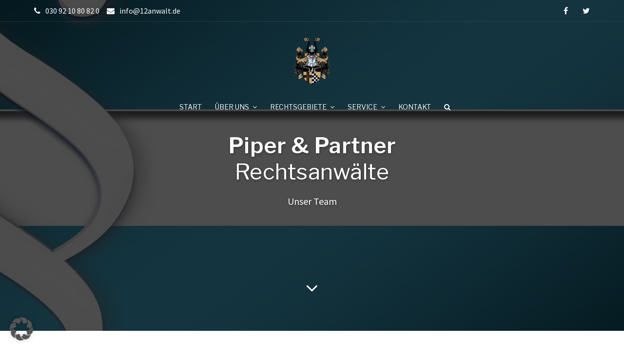

--- FILE ---
content_type: text/html; charset=UTF-8
request_url: https://12anwalt.de/ueber-uns/
body_size: 14615
content:
<!DOCTYPE html>
<html lang="de">
<head>
<meta charset="UTF-8">
<meta name="viewport" content="width=device-width, initial-scale=1">
<link rel="profile" href="http://gmpg.org/xfn/11">
<meta name="wot-verification" content="18eb400f92848b518844"/>


<meta name='robots' content='index, follow, max-image-preview:large, max-snippet:-1, max-video-preview:-1' />
	<style>img:is([sizes="auto" i], [sizes^="auto," i]) { contain-intrinsic-size: 3000px 1500px }</style>
	
	<!-- This site is optimized with the Yoast SEO plugin v26.6 - https://yoast.com/wordpress/plugins/seo/ -->
	<title>Piper &amp; Partner - Anwälte für Ausländer-, Arbeits-, Familien- und Strafrecht</title>
	<meta name="description" content="Ihre Anwälte für Ausländerrecht, Arbeitsrecht, Familienrecht und Strafrecht aus Berlin: Rechtsanwalt René Piper und Rechtsanwalt Jan Bergmann" />
	<link rel="canonical" href="https://12anwalt.de/ueber-uns/" />
	<meta property="og:locale" content="de_DE" />
	<meta property="og:type" content="article" />
	<meta property="og:title" content="Piper &amp; Partner - Anwälte für Ausländer-, Arbeits-, Familien- und Strafrecht" />
	<meta property="og:description" content="Ihre Anwälte für Ausländerrecht, Arbeitsrecht, Familienrecht und Strafrecht aus Berlin: Rechtsanwalt René Piper und Rechtsanwalt Jan Bergmann" />
	<meta property="og:url" content="https://12anwalt.de/ueber-uns/" />
	<meta property="og:site_name" content="Piper &amp; Partner Rechtsanwälte" />
	<meta property="article:publisher" content="https://www.facebook.com/rechtsanwaltbergmann/" />
	<meta property="article:modified_time" content="2025-10-10T11:42:26+00:00" />
	<meta property="og:image" content="https://12anwalt.de/wp-content/uploads/2017/09/mers.jpg" />
	<meta property="og:image:width" content="1680" />
	<meta property="og:image:height" content="600" />
	<meta property="og:image:type" content="image/jpeg" />
	<meta name="twitter:card" content="summary_large_image" />
	<meta name="twitter:label1" content="Geschätzte Lesezeit" />
	<meta name="twitter:data1" content="1 Minute" />
	<script type="application/ld+json" class="yoast-schema-graph">{"@context":"https://schema.org","@graph":[{"@type":"WebPage","@id":"https://12anwalt.de/ueber-uns/","url":"https://12anwalt.de/ueber-uns/","name":"Piper & Partner - Anwälte für Ausländer-, Arbeits-, Familien- und Strafrecht","isPartOf":{"@id":"https://12anwalt.de/#website"},"primaryImageOfPage":{"@id":"https://12anwalt.de/ueber-uns/#primaryimage"},"image":{"@id":"https://12anwalt.de/ueber-uns/#primaryimage"},"thumbnailUrl":"https://12anwalt.de/wp-content/uploads/2017/09/mers.jpg","datePublished":"2017-10-05T22:26:55+00:00","dateModified":"2025-10-10T11:42:26+00:00","description":"Ihre Anwälte für Ausländerrecht, Arbeitsrecht, Familienrecht und Strafrecht aus Berlin: Rechtsanwalt René Piper und Rechtsanwalt Jan Bergmann","breadcrumb":{"@id":"https://12anwalt.de/ueber-uns/#breadcrumb"},"inLanguage":"de","potentialAction":[{"@type":"ReadAction","target":["https://12anwalt.de/ueber-uns/"]}]},{"@type":"ImageObject","inLanguage":"de","@id":"https://12anwalt.de/ueber-uns/#primaryimage","url":"https://12anwalt.de/wp-content/uploads/2017/09/mers.jpg","contentUrl":"https://12anwalt.de/wp-content/uploads/2017/09/mers.jpg","width":1680,"height":600},{"@type":"BreadcrumbList","@id":"https://12anwalt.de/ueber-uns/#breadcrumb","itemListElement":[{"@type":"ListItem","position":1,"name":"Startseite","item":"https://12anwalt.de/"},{"@type":"ListItem","position":2,"name":"ÜBER UNS"}]},{"@type":"WebSite","@id":"https://12anwalt.de/#website","url":"https://12anwalt.de/","name":"Piper &amp; Partner Rechtsanwälte","description":"Anwälte für Arbeitsrecht, Familienrecht, Mietrecht, Ausländerrecht","publisher":{"@id":"https://12anwalt.de/#organization"},"potentialAction":[{"@type":"SearchAction","target":{"@type":"EntryPoint","urlTemplate":"https://12anwalt.de/?s={search_term_string}"},"query-input":{"@type":"PropertyValueSpecification","valueRequired":true,"valueName":"search_term_string"}}],"inLanguage":"de"},{"@type":"Organization","@id":"https://12anwalt.de/#organization","name":"Piper & Partner Rechtsanwälte","url":"https://12anwalt.de/","logo":{"@type":"ImageObject","inLanguage":"de","@id":"https://12anwalt.de/#/schema/logo/image/","url":"https://12anwalt.de/wp-content/uploads/2017/12/piper-und-partner-logo.png","contentUrl":"https://12anwalt.de/wp-content/uploads/2017/12/piper-und-partner-logo.png","width":600,"height":637,"caption":"Piper & Partner Rechtsanwälte"},"image":{"@id":"https://12anwalt.de/#/schema/logo/image/"},"sameAs":["https://www.facebook.com/rechtsanwaltbergmann/"]}]}</script>
	<!-- / Yoast SEO plugin. -->


<link rel='stylesheet' id='meteorite-bootstrap-css' href='https://12anwalt.de/wp-content/themes/meteorite/assets/bootstrap/bootstrap.min.css?ver=1' type='text/css' media='all' />
<link rel='stylesheet' id='meteorite-mediaelementplayer-css' href='https://12anwalt.de/wp-content/themes/meteorite/assets/mediaelementplayer/mediaelementplayer.min.css?ver=1' type='text/css' media='all' />
<link rel='stylesheet' id='wp-block-library-css' href='https://12anwalt.de/wp-includes/css/dist/block-library/style.min.css?ver=6.8.3' type='text/css' media='all' />
<style id='classic-theme-styles-inline-css' type='text/css'>
/*! This file is auto-generated */
.wp-block-button__link{color:#fff;background-color:#32373c;border-radius:9999px;box-shadow:none;text-decoration:none;padding:calc(.667em + 2px) calc(1.333em + 2px);font-size:1.125em}.wp-block-file__button{background:#32373c;color:#fff;text-decoration:none}
</style>
<style id='global-styles-inline-css' type='text/css'>
:root{--wp--preset--aspect-ratio--square: 1;--wp--preset--aspect-ratio--4-3: 4/3;--wp--preset--aspect-ratio--3-4: 3/4;--wp--preset--aspect-ratio--3-2: 3/2;--wp--preset--aspect-ratio--2-3: 2/3;--wp--preset--aspect-ratio--16-9: 16/9;--wp--preset--aspect-ratio--9-16: 9/16;--wp--preset--color--black: #000000;--wp--preset--color--cyan-bluish-gray: #abb8c3;--wp--preset--color--white: #ffffff;--wp--preset--color--pale-pink: #f78da7;--wp--preset--color--vivid-red: #cf2e2e;--wp--preset--color--luminous-vivid-orange: #ff6900;--wp--preset--color--luminous-vivid-amber: #fcb900;--wp--preset--color--light-green-cyan: #7bdcb5;--wp--preset--color--vivid-green-cyan: #00d084;--wp--preset--color--pale-cyan-blue: #8ed1fc;--wp--preset--color--vivid-cyan-blue: #0693e3;--wp--preset--color--vivid-purple: #9b51e0;--wp--preset--gradient--vivid-cyan-blue-to-vivid-purple: linear-gradient(135deg,rgba(6,147,227,1) 0%,rgb(155,81,224) 100%);--wp--preset--gradient--light-green-cyan-to-vivid-green-cyan: linear-gradient(135deg,rgb(122,220,180) 0%,rgb(0,208,130) 100%);--wp--preset--gradient--luminous-vivid-amber-to-luminous-vivid-orange: linear-gradient(135deg,rgba(252,185,0,1) 0%,rgba(255,105,0,1) 100%);--wp--preset--gradient--luminous-vivid-orange-to-vivid-red: linear-gradient(135deg,rgba(255,105,0,1) 0%,rgb(207,46,46) 100%);--wp--preset--gradient--very-light-gray-to-cyan-bluish-gray: linear-gradient(135deg,rgb(238,238,238) 0%,rgb(169,184,195) 100%);--wp--preset--gradient--cool-to-warm-spectrum: linear-gradient(135deg,rgb(74,234,220) 0%,rgb(151,120,209) 20%,rgb(207,42,186) 40%,rgb(238,44,130) 60%,rgb(251,105,98) 80%,rgb(254,248,76) 100%);--wp--preset--gradient--blush-light-purple: linear-gradient(135deg,rgb(255,206,236) 0%,rgb(152,150,240) 100%);--wp--preset--gradient--blush-bordeaux: linear-gradient(135deg,rgb(254,205,165) 0%,rgb(254,45,45) 50%,rgb(107,0,62) 100%);--wp--preset--gradient--luminous-dusk: linear-gradient(135deg,rgb(255,203,112) 0%,rgb(199,81,192) 50%,rgb(65,88,208) 100%);--wp--preset--gradient--pale-ocean: linear-gradient(135deg,rgb(255,245,203) 0%,rgb(182,227,212) 50%,rgb(51,167,181) 100%);--wp--preset--gradient--electric-grass: linear-gradient(135deg,rgb(202,248,128) 0%,rgb(113,206,126) 100%);--wp--preset--gradient--midnight: linear-gradient(135deg,rgb(2,3,129) 0%,rgb(40,116,252) 100%);--wp--preset--font-size--small: 13px;--wp--preset--font-size--medium: 20px;--wp--preset--font-size--large: 36px;--wp--preset--font-size--x-large: 42px;--wp--preset--spacing--20: 0.44rem;--wp--preset--spacing--30: 0.67rem;--wp--preset--spacing--40: 1rem;--wp--preset--spacing--50: 1.5rem;--wp--preset--spacing--60: 2.25rem;--wp--preset--spacing--70: 3.38rem;--wp--preset--spacing--80: 5.06rem;--wp--preset--shadow--natural: 6px 6px 9px rgba(0, 0, 0, 0.2);--wp--preset--shadow--deep: 12px 12px 50px rgba(0, 0, 0, 0.4);--wp--preset--shadow--sharp: 6px 6px 0px rgba(0, 0, 0, 0.2);--wp--preset--shadow--outlined: 6px 6px 0px -3px rgba(255, 255, 255, 1), 6px 6px rgba(0, 0, 0, 1);--wp--preset--shadow--crisp: 6px 6px 0px rgba(0, 0, 0, 1);}:where(.is-layout-flex){gap: 0.5em;}:where(.is-layout-grid){gap: 0.5em;}body .is-layout-flex{display: flex;}.is-layout-flex{flex-wrap: wrap;align-items: center;}.is-layout-flex > :is(*, div){margin: 0;}body .is-layout-grid{display: grid;}.is-layout-grid > :is(*, div){margin: 0;}:where(.wp-block-columns.is-layout-flex){gap: 2em;}:where(.wp-block-columns.is-layout-grid){gap: 2em;}:where(.wp-block-post-template.is-layout-flex){gap: 1.25em;}:where(.wp-block-post-template.is-layout-grid){gap: 1.25em;}.has-black-color{color: var(--wp--preset--color--black) !important;}.has-cyan-bluish-gray-color{color: var(--wp--preset--color--cyan-bluish-gray) !important;}.has-white-color{color: var(--wp--preset--color--white) !important;}.has-pale-pink-color{color: var(--wp--preset--color--pale-pink) !important;}.has-vivid-red-color{color: var(--wp--preset--color--vivid-red) !important;}.has-luminous-vivid-orange-color{color: var(--wp--preset--color--luminous-vivid-orange) !important;}.has-luminous-vivid-amber-color{color: var(--wp--preset--color--luminous-vivid-amber) !important;}.has-light-green-cyan-color{color: var(--wp--preset--color--light-green-cyan) !important;}.has-vivid-green-cyan-color{color: var(--wp--preset--color--vivid-green-cyan) !important;}.has-pale-cyan-blue-color{color: var(--wp--preset--color--pale-cyan-blue) !important;}.has-vivid-cyan-blue-color{color: var(--wp--preset--color--vivid-cyan-blue) !important;}.has-vivid-purple-color{color: var(--wp--preset--color--vivid-purple) !important;}.has-black-background-color{background-color: var(--wp--preset--color--black) !important;}.has-cyan-bluish-gray-background-color{background-color: var(--wp--preset--color--cyan-bluish-gray) !important;}.has-white-background-color{background-color: var(--wp--preset--color--white) !important;}.has-pale-pink-background-color{background-color: var(--wp--preset--color--pale-pink) !important;}.has-vivid-red-background-color{background-color: var(--wp--preset--color--vivid-red) !important;}.has-luminous-vivid-orange-background-color{background-color: var(--wp--preset--color--luminous-vivid-orange) !important;}.has-luminous-vivid-amber-background-color{background-color: var(--wp--preset--color--luminous-vivid-amber) !important;}.has-light-green-cyan-background-color{background-color: var(--wp--preset--color--light-green-cyan) !important;}.has-vivid-green-cyan-background-color{background-color: var(--wp--preset--color--vivid-green-cyan) !important;}.has-pale-cyan-blue-background-color{background-color: var(--wp--preset--color--pale-cyan-blue) !important;}.has-vivid-cyan-blue-background-color{background-color: var(--wp--preset--color--vivid-cyan-blue) !important;}.has-vivid-purple-background-color{background-color: var(--wp--preset--color--vivid-purple) !important;}.has-black-border-color{border-color: var(--wp--preset--color--black) !important;}.has-cyan-bluish-gray-border-color{border-color: var(--wp--preset--color--cyan-bluish-gray) !important;}.has-white-border-color{border-color: var(--wp--preset--color--white) !important;}.has-pale-pink-border-color{border-color: var(--wp--preset--color--pale-pink) !important;}.has-vivid-red-border-color{border-color: var(--wp--preset--color--vivid-red) !important;}.has-luminous-vivid-orange-border-color{border-color: var(--wp--preset--color--luminous-vivid-orange) !important;}.has-luminous-vivid-amber-border-color{border-color: var(--wp--preset--color--luminous-vivid-amber) !important;}.has-light-green-cyan-border-color{border-color: var(--wp--preset--color--light-green-cyan) !important;}.has-vivid-green-cyan-border-color{border-color: var(--wp--preset--color--vivid-green-cyan) !important;}.has-pale-cyan-blue-border-color{border-color: var(--wp--preset--color--pale-cyan-blue) !important;}.has-vivid-cyan-blue-border-color{border-color: var(--wp--preset--color--vivid-cyan-blue) !important;}.has-vivid-purple-border-color{border-color: var(--wp--preset--color--vivid-purple) !important;}.has-vivid-cyan-blue-to-vivid-purple-gradient-background{background: var(--wp--preset--gradient--vivid-cyan-blue-to-vivid-purple) !important;}.has-light-green-cyan-to-vivid-green-cyan-gradient-background{background: var(--wp--preset--gradient--light-green-cyan-to-vivid-green-cyan) !important;}.has-luminous-vivid-amber-to-luminous-vivid-orange-gradient-background{background: var(--wp--preset--gradient--luminous-vivid-amber-to-luminous-vivid-orange) !important;}.has-luminous-vivid-orange-to-vivid-red-gradient-background{background: var(--wp--preset--gradient--luminous-vivid-orange-to-vivid-red) !important;}.has-very-light-gray-to-cyan-bluish-gray-gradient-background{background: var(--wp--preset--gradient--very-light-gray-to-cyan-bluish-gray) !important;}.has-cool-to-warm-spectrum-gradient-background{background: var(--wp--preset--gradient--cool-to-warm-spectrum) !important;}.has-blush-light-purple-gradient-background{background: var(--wp--preset--gradient--blush-light-purple) !important;}.has-blush-bordeaux-gradient-background{background: var(--wp--preset--gradient--blush-bordeaux) !important;}.has-luminous-dusk-gradient-background{background: var(--wp--preset--gradient--luminous-dusk) !important;}.has-pale-ocean-gradient-background{background: var(--wp--preset--gradient--pale-ocean) !important;}.has-electric-grass-gradient-background{background: var(--wp--preset--gradient--electric-grass) !important;}.has-midnight-gradient-background{background: var(--wp--preset--gradient--midnight) !important;}.has-small-font-size{font-size: var(--wp--preset--font-size--small) !important;}.has-medium-font-size{font-size: var(--wp--preset--font-size--medium) !important;}.has-large-font-size{font-size: var(--wp--preset--font-size--large) !important;}.has-x-large-font-size{font-size: var(--wp--preset--font-size--x-large) !important;}
:where(.wp-block-post-template.is-layout-flex){gap: 1.25em;}:where(.wp-block-post-template.is-layout-grid){gap: 1.25em;}
:where(.wp-block-columns.is-layout-flex){gap: 2em;}:where(.wp-block-columns.is-layout-grid){gap: 2em;}
:root :where(.wp-block-pullquote){font-size: 1.5em;line-height: 1.6;}
</style>
<link rel='stylesheet' id='contact-form-7-css' href='https://12anwalt.de/wp-content/plugins/contact-form-7/includes/css/styles.css?ver=6.1.4' type='text/css' media='all' />
<link rel='stylesheet' id='siteorigin-panels-front-css' href='https://12anwalt.de/wp-content/plugins/siteorigin-panels/css/front-flex.min.css?ver=2.33.1' type='text/css' media='all' />
<link rel='stylesheet' id='meteorite-headings-fonts-css' href='//fonts.googleapis.com/css?family=Libre+Franklin%3A400%2C400italic%2C600%2C600italic&#038;ver=6.8.3' type='text/css' media='all' />
<link rel='stylesheet' id='meteorite-body-fonts-css' href='//fonts.googleapis.com/css?family=Source+Sans+Pro%3A400%2C400italic%2C600%2C600italic&#038;ver=6.8.3' type='text/css' media='all' />
<link rel='stylesheet' id='meteorite-style-css' href='https://12anwalt.de/wp-content/themes/meteorite/style.css?ver=202104' type='text/css' media='all' />
<style id='meteorite-style-inline-css' type='text/css'>
.site-logo.light { display: none; }
@media only screen and (min-width: 992px) { .nav-container.fixed .site-logo.light { display: none; } }
@media only screen and (min-width: 992px) { .nav-container.fixed .custom-logo { display: inline-block; } }
@media only screen and (max-width: 991px) { .site-logo.light { display: none; } }
@media only screen and (max-width: 991px) { .custom-logo { display: inline-block; } }
.site-content { padding-top:100px; }
.site-content { padding-bottom:100px; }
@media only screen and (min-width: 992px) { .has-header #masthead.above:not(.above-solid) .topbar, .has-header #masthead.above:not(.above-solid) .nav-container { background-color: transparent; } }
@media only screen and (max-width: 991px ) { .header-image-small { display: block; } #masthead { position: relative !important; } .parallax-text { position: absolute !important; top: 50% !important; -webkit-transform: translate(-50%, -50%); -ms-transofrorm: translate(-50%, -50%); transform: translate(-50%, -50%); } .header-image:not(.header-slider-item) { height: auto !important; } }
.has-header #masthead { position: absolute; top: 0; width: 100%; z-index: 750; }
.nav-container .row { display: block; }
.logo-container { display: block; float: none; padding: 30px 0 0; position: relative; text-align: center; width: 100%; }
.logo-container a img { max-height: 50px; }
#main-nav { float: none; width: 100%; }
#main-nav #primary-menu { float: none; height: auto; text-align: center; width: 100%; }
#main-nav > ul > li > a { padding: 25px 0; }
.navicon { float: none; width: 100%; }
.btn-menu { float: none; height: 60px; margin: 15px auto; padding: 10px 0 10px 0; text-align: center; }
.btn-menu.classic { height: auto; margin: 25px auto; padding: 0; width: auto; }
.nav-container.floated.fixed #main-nav > ul > li > a, .nav-container.floated.fixed #main-nav .search-wrapper i { padding: 20px 0; }
.nav-container.floated.fixed .logo-container a img { max-height: 40px; }
.nav-container.floated.fixed #main-nav > ul > li > a { padding: 10px 0; }
.nav-container.floated.fixed .logo-container { padding: 15px 0 0; }
input[type='button'], input[type='reset'], input[type='submit'], h1, h2, h3, h4, h5, h6, #main-nav ul li a, .meteorite-projects .project-title, .meteorite-testimonials .name, .meteorite-button, .terra-button, .meteorite-tabs .nav-tabs > li > a, .meteorite-team .team-content .name, .parallax-text .header-image-heading, .site-title, .site-title a { font-family:Libre Franklin;}
body { font-family:Source Sans Pro!important;}
.site-title a { font-size:32px; }
.site-description { font-size:14px; }
#main-nav ul li a, .search-wrapper i { font-size:14px; }
h1 { font-size:38px; }
h2 { font-size:32px; }
h3 { font-size:26px; }
h4 { font-size:24px; }
h5 { font-size:20px; }
h6 { font-size:17px; }
body { font-size:16px; }
body { color:#333333}
.site-title a, .site-title a:hover { color:#ffffff}
.site-description { color:#ffffff}
@media only screen and (min-width: 1025px) { .nav-container.fixed .site-title a, .site-title a:hover { color:#ffffff} }
@media only screen and (min-width: 1025px) { .nav-container.fixed .site-description { color:#ffffff} }
.topbar { background-color:#202529}
.topbar .claim-field span, .topbar .contact-field span, .topbar .contact-field span a, .topbar .social-nav ul li a, .topbar .topbar-nav li a { color:#ffffff}
.nav-container { background-color:#202529}
@media only screen and (min-width: 1025px) { #masthead .nav-container.fixed { background-color:#202529 !important; } }
#mobile-menu { background-color:#202529}
.btn-menu.classic i, #main-nav ul li a, .search-wrapper i { color:#ffffff}
.btn-menu.fancy span, .btn-menu.fancy span::before, .btn-menu.fancy span::after { background-color:#ffffff}
.nav-container.fixed .btn-menu.classic i, .nav-container.fixed #main-nav > ul > li > a, .nav-container.fixed .search-wrapper i { color:#ffffff}
.nav-container.fixed .btn-menu.fancy span, .nav-container.fixed .btn-menu.fancy span::before, .nav-container.fixed .btn-menu.fancy span::after { background-color:#ffffff}
#main-nav ul ul li a { color:#ffffff}
#main-nav .sub-menu { background-color:#202529}
#mobile-menu ul li a, .btn-submenu::before { color:#ffffff}
.parallax-text .header-image-heading, .parallax-text .header-image-text { color:#ffffff}
.titlebar { background-color:#337ab7}
.titlebar { color:#ffffff}
.footer-widgets { background-color:#202529}
.footer-widgets, .footer-widgets a, .footer-widgets caption, .footer-widgets .widget-title { color:#a3aaaa}
.footer-widgets .widget_nav_menu ul li::before, .footer-widgets .widget-title::after { background-color:#a3aaaa}
.site-footer { background-color:#1B2024}
.site-footer, .site-footer a { color:#a3aaaa}
.header-image .overlay { background-color:#000000}
.nav-container, #mobile-menu, .topbar, .topbar .topbar-nav li a, .topbar .topbar-nav-left ul li a, #main-nav .mega-menu > ul > li > a { border-color:rgba(255,255,255,0.1)}
.meteorite-text-with-icon .type-icon-above.hover-effect:hover .icon, .meteorite-text-with-icon .type-small-icon-above.hover-effect:hover .icon, .meteorite-text-with-icon .type-large-icon-above.hover-effect:hover .icon, .meteorite-text-with-icon .type-icon-left.hover-effect:hover .icon { box-shadow: 0 0 0 5px rgba(51,122,183,0.5);}

</style>
<link rel='stylesheet' id='font-awesome-css' href='https://12anwalt.de/wp-content/themes/meteorite/fonts/font-awesome.min.css?ver=6.8.3' type='text/css' media='all' />
<link rel='stylesheet' id='meteorite-owlcarousel-css' href='https://12anwalt.de/wp-content/themes/meteorite/assets/owlcarousel/owl.transitions.css?ver=1' type='text/css' media='all' />
<link rel='stylesheet' id='borlabs-cookie-custom-css' href='https://12anwalt.de/wp-content/cache/borlabs-cookie/1/borlabs-cookie-1-de.css?ver=3.3.22-56' type='text/css' media='all' />
<script type="text/javascript" src="https://12anwalt.de/wp-includes/js/jquery/jquery.min.js?ver=3.7.1" id="jquery-core-js"></script>
<script type="text/javascript" src="https://12anwalt.de/wp-includes/js/jquery/jquery-migrate.min.js?ver=3.4.1" id="jquery-migrate-js"></script>
<script data-no-optimize="1" data-no-minify="1" data-cfasync="false" type="text/javascript" src="https://12anwalt.de/wp-content/cache/borlabs-cookie/1/borlabs-cookie-config-de.json.js?ver=3.3.22-86" id="borlabs-cookie-config-js"></script>
<script data-no-optimize="1" data-no-minify="1" data-cfasync="false" type="text/javascript" src="https://12anwalt.de/wp-content/plugins/borlabs-cookie/assets/javascript/borlabs-cookie-prioritize.min.js?ver=3.3.22" id="borlabs-cookie-prioritize-js"></script>
<link rel="https://api.w.org/" href="https://12anwalt.de/wp-json/" /><link rel="alternate" title="JSON" type="application/json" href="https://12anwalt.de/wp-json/wp/v2/pages/86" /><link rel="alternate" title="oEmbed (JSON)" type="application/json+oembed" href="https://12anwalt.de/wp-json/oembed/1.0/embed?url=https%3A%2F%2F12anwalt.de%2Fueber-uns%2F" />
<link rel="alternate" title="oEmbed (XML)" type="text/xml+oembed" href="https://12anwalt.de/wp-json/oembed/1.0/embed?url=https%3A%2F%2F12anwalt.de%2Fueber-uns%2F&#038;format=xml" />
<!-- Google Tag Manager -->
<script>
(function(w,d,s,l,i){w[l]=w[l]||[];w[l].push({'gtm.start':
new Date().getTime(),event:'gtm.js'});var f=d.getElementsByTagName(s)[0],
j=d.createElement(s),dl=l!='dataLayer'?'&l='+l:'';j.async=true;j.src=
'https://www.googletagmanager.com/gtm.js?id='+i+dl;f.parentNode.insertBefore(j,f);
})(window,document,'script','dataLayer','GTM-WW3Q9Z26');
</script>
<!-- End Google Tag Manager --><style media="all" id="siteorigin-panels-layouts-head">/* Layout 86 */ #pgc-86-0-0 , #pgc-86-0-1 { width:50%;width:calc(50% - ( 0.5 * 30px ) ) } #pg-86-0 , #pl-86 .so-panel { margin-bottom:30px } #pgc-86-1-0 { width:100%;width:calc(100% - ( 0 * 30px ) ) } #pl-86 .so-panel:last-of-type { margin-bottom:0px } #pg-86-0.panel-has-style > .panel-row-style, #pg-86-0.panel-no-style , #pg-86-1.panel-has-style > .panel-row-style, #pg-86-1.panel-no-style { -webkit-align-items:flex-start;align-items:flex-start } @media (max-width:780px){ #pg-86-0.panel-no-style, #pg-86-0.panel-has-style > .panel-row-style, #pg-86-0 , #pg-86-1.panel-no-style, #pg-86-1.panel-has-style > .panel-row-style, #pg-86-1 { -webkit-flex-direction:column;-ms-flex-direction:column;flex-direction:column } #pg-86-0 > .panel-grid-cell , #pg-86-0 > .panel-row-style > .panel-grid-cell , #pg-86-1 > .panel-grid-cell , #pg-86-1 > .panel-row-style > .panel-grid-cell { width:100%;margin-right:0 } #pgc-86-0-0 { margin-bottom:30px } #pl-86 .panel-grid-cell { padding:0 } #pl-86 .panel-grid .panel-grid-cell-empty { display:none } #pl-86 .panel-grid .panel-grid-cell-mobile-last { margin-bottom:0px }  } </style><link rel="icon" href="https://12anwalt.de/wp-content/uploads/2017/10/cropped-Wappen-ohne-Hintergrund-1-32x32.png" sizes="32x32" />
<link rel="icon" href="https://12anwalt.de/wp-content/uploads/2017/10/cropped-Wappen-ohne-Hintergrund-1-192x192.png" sizes="192x192" />
<link rel="apple-touch-icon" href="https://12anwalt.de/wp-content/uploads/2017/10/cropped-Wappen-ohne-Hintergrund-1-180x180.png" />
<meta name="msapplication-TileImage" content="https://12anwalt.de/wp-content/uploads/2017/10/cropped-Wappen-ohne-Hintergrund-1-270x270.png" />
		<style type="text/css" id="wp-custom-css">
			/*
Füge deinen eigenen CSS-Code nach diesem Kommentar hinter dem abschließenden Schrägstrich ein. 

Klicke auf das Hilfe-Symbol oben, um mehr zu erfahren.
*/
.title-post { display:none; }
.logo-container a img {
    max-height: 100px;}
.footer-widgets .sidebar-column {
    padding-bottom: 20px;
    padding-top: 20px;
	width: 100%
}
.footer-widgets .container {
    display: -webkit-box;
    display: -ms-flexbox;
    display: -webkit-flex;
    display: flex;
	width: 1350px;
	
}
		</style>
		
</head>

<body class="wp-singular page-template page-template-page-templates page-template-page_fullwidth page-template-page-templatespage_fullwidth-php page page-id-86 page-parent wp-custom-logo wp-theme-meteorite siteorigin-panels siteorigin-panels-before-js">
    
    
 
	<div id="search-fullscreen" class="meteorite-header-search">
		<div class="overlay-search">
			<div class="overlay-search-close"><a href="#" title="Close search"><i class="fa fa-remove"></i></a></div>
			<div class="search-form">
				<form role="search" class="searchform" method="get" action="https://12anwalt.de/">
	<div class="search-table">
		<div class="search-field">
			<input type="text" value="" name="s" class="s" placeholder="Search ..." />
		</div>
		<div class="search-button">
			<input type="submit" class="searchsubmit" value="&#xf002;" />
		</div>
	</div>
</form>
			</div>
		</div>
	</div>
	
<div id="page" class="site   has-header">
	<a class="skip-link screen-reader-text" href="#content">Skip to content</a>

		<header id="masthead" class="site-header  above" role="banner">
				
		<div class="topbar">
			<div class="container">
				<div class="row">
											<div class="contact-field contact-field-left col-md-8">
							<a href='tel:+4930921080820'><span class='tel'>030 92 10 80 82 0</span></a><a href='mailto:i&#110;&#102;o&#64;&#49;2&#97;&#110;&#119;&#97;lt&#46;&#100;&#101;'><span class='email'>info&#64;&#49;2&#97;&#110;&#119;al&#116;&#46;&#100;&#101;</span></a>						</div>
						<div class="social-icons social-nav social-nav-right col-md-4">
							<nav>
								<ul>
									<li><a href='https://www.facebook.com/rechtsanwaltbergmann/' target='_blank'></a></li><li><a href='https://twitter.com/Piper_Anwaelte' target='_blank'></a></li>								</ul>
							</nav>
						</div>
									</div>
			</div>
		</div>
				<div class="nav-container  sticky">
			<div class="container">
				<div class="row">
					<div class="logo-container col-md-3 col-sm-9 col-xs-9">
						<a href="https://12anwalt.de/" class="custom-logo-link" rel="home"><img width="600" height="637" src="https://12anwalt.de/wp-content/uploads/2017/12/piper-und-partner-logo.png" class="custom-logo" alt="Anwalt für Ausländerrecht, Strafrecht, Arbeitsrecht, Familienrecht, Insolvenzrecht" decoding="async" fetchpriority="high" srcset="https://12anwalt.de/wp-content/uploads/2017/12/piper-und-partner-logo.png 600w, https://12anwalt.de/wp-content/uploads/2017/12/piper-und-partner-logo-283x300.png 283w" sizes="(max-width: 600px) 100vw, 600px" /></a>					</div>
					<div class="navicon col-sm-9 col-xs-3">
													<button type="button" class="btn-menu fancy"><span></span></button>
											</div>
					<nav id="main-nav" class="col-md-9" role="navigation">
						<ul id="primary-menu" class="menu">
							<li id="menu-item-225" class="menu-item menu-item-type-post_type menu-item-object-page menu-item-home menu-item-225"><a href="https://12anwalt.de/">START</a></li>
<li id="menu-item-226" class="menu-item menu-item-type-post_type menu-item-object-page current-menu-item page_item page-item-86 current_page_item menu-item-has-children menu-item-226"><a href="https://12anwalt.de/ueber-uns/" aria-current="page">ÜBER UNS</a>
<ul class="sub-menu">
	<li id="menu-item-229" class="menu-item menu-item-type-post_type menu-item-object-page menu-item-229"><a href="https://12anwalt.de/ueber-uns/steglitz-zehlendorf/">Steglitz-Zehlendorf</a></li>
	<li id="menu-item-228" class="menu-item menu-item-type-post_type menu-item-object-page menu-item-228"><a href="https://12anwalt.de/ueber-uns/prenzlauer-berg/">Pankow (Prenzlauer Berg)</a></li>
	<li id="menu-item-227" class="menu-item menu-item-type-post_type menu-item-object-page menu-item-227"><a href="https://12anwalt.de/ueber-uns/marzahn-hellersdorf/">Marzahn-Hellersdorf</a></li>
	<li id="menu-item-261" class="menu-item menu-item-type-post_type menu-item-object-page menu-item-261"><a href="https://12anwalt.de/ueber-uns/erfolge/">Erfolge</a></li>
	<li id="menu-item-1096" class="menu-item menu-item-type-post_type menu-item-object-page menu-item-1096"><a href="https://12anwalt.de/ueber-uns/mandanten-stimmen/">Bewertungen</a></li>
	<li id="menu-item-954" class="menu-item menu-item-type-post_type menu-item-object-page menu-item-954"><a href="https://12anwalt.de/ueber-uns/karriere/">Karriere</a></li>
</ul>
</li>
<li id="menu-item-232" class="menu-item menu-item-type-post_type menu-item-object-page menu-item-has-children menu-item-232"><a href="https://12anwalt.de/rechtsgebiete/">RECHTSGEBIETE</a>
<ul class="sub-menu">
	<li id="menu-item-233" class="menu-item menu-item-type-post_type menu-item-object-page menu-item-has-children menu-item-233"><a href="https://12anwalt.de/rechtsgebiete/arbeitsrecht/">Arbeitsrecht</a>
	<ul class="sub-menu">
		<li id="menu-item-667" class="menu-item menu-item-type-post_type menu-item-object-page menu-item-667"><a href="https://12anwalt.de/rechtsgebiete/arbeitsrecht/arbeitszeugnis/">Arbeitszeugnis</a></li>
		<li id="menu-item-234" class="menu-item menu-item-type-post_type menu-item-object-page menu-item-234"><a href="https://12anwalt.de/rechtsgebiete/arbeitsrecht/kuendigung-rechtsberatung/">Kündigung</a></li>
	</ul>
</li>
	<li id="menu-item-235" class="menu-item menu-item-type-post_type menu-item-object-page menu-item-has-children menu-item-235"><a href="https://12anwalt.de/rechtsgebiete/auslaenderrecht/">Ausländerrecht</a>
	<ul class="sub-menu">
		<li id="menu-item-236" class="menu-item menu-item-type-post_type menu-item-object-page menu-item-236"><a href="https://12anwalt.de/rechtsgebiete/auslaenderrecht/abschiebung/">Abschiebung</a></li>
		<li id="menu-item-237" class="menu-item menu-item-type-post_type menu-item-object-page menu-item-237"><a href="https://12anwalt.de/rechtsgebiete/auslaenderrecht/asyl/">Asyl</a></li>
		<li id="menu-item-238" class="menu-item menu-item-type-post_type menu-item-object-page menu-item-238"><a href="https://12anwalt.de/rechtsgebiete/auslaenderrecht/aufenthalt-aus-voelkerrechtlichen-gruenden/">Aufenthalt aus völkerrechtlichen Gründen</a></li>
		<li id="menu-item-239" class="menu-item menu-item-type-post_type menu-item-object-page menu-item-239"><a href="https://12anwalt.de/rechtsgebiete/auslaenderrecht/aufenthalt-zum-zweck-der-ausbildung/">Aufenthalt zum Zweck der Ausbildung</a></li>
		<li id="menu-item-1440" class="menu-item menu-item-type-post_type menu-item-object-page menu-item-1440"><a href="https://12anwalt.de/rechtsgebiete/auslaenderrecht/aufenthalt-visum-beschleunigen/">Aufenthalt/Visum beschleunigen</a></li>
		<li id="menu-item-240" class="menu-item menu-item-type-post_type menu-item-object-page menu-item-240"><a href="https://12anwalt.de/rechtsgebiete/auslaenderrecht/auslaenderstrafrecht/">Ausländerstrafrecht</a></li>
		<li id="menu-item-241" class="menu-item menu-item-type-post_type menu-item-object-page menu-item-241"><a href="https://12anwalt.de/rechtsgebiete/auslaenderrecht/ausweisung/">Ausweisung</a></li>
		<li id="menu-item-242" class="menu-item menu-item-type-post_type menu-item-object-page menu-item-242"><a href="https://12anwalt.de/rechtsgebiete/auslaenderrecht/duldung-grenzuebertrittsbescheinigung/">Duldung &#038; Grenzübertrittsbescheinigung</a></li>
		<li id="menu-item-243" class="menu-item menu-item-type-post_type menu-item-object-page menu-item-243"><a href="https://12anwalt.de/rechtsgebiete/auslaenderrecht/ehegattennachzugvorwurf-der-scheinehe/">Ehegattennachzug/Vorwurf der Scheinehe</a></li>
		<li id="menu-item-244" class="menu-item menu-item-type-post_type menu-item-object-page menu-item-244"><a href="https://12anwalt.de/rechtsgebiete/auslaenderrecht/einbuergerung/">Einbürgerung</a></li>
		<li id="menu-item-245" class="menu-item menu-item-type-post_type menu-item-object-page menu-item-245"><a href="https://12anwalt.de/rechtsgebiete/auslaenderrecht/erlaubnis-zum-daueraufenthalt-eu/">Erlaubnis zum Daueraufenthalt-EU</a></li>
		<li id="menu-item-246" class="menu-item menu-item-type-post_type menu-item-object-page menu-item-246"><a href="https://12anwalt.de/rechtsgebiete/auslaenderrecht/freizuegigkeitsrecht-von-unionsbuergern/">Freizügigkeitsrecht von Unionsbürgern</a></li>
		<li id="menu-item-247" class="menu-item menu-item-type-post_type menu-item-object-page menu-item-247"><a href="https://12anwalt.de/rechtsgebiete/auslaenderrecht/kindernachzugvorwurf-der-scheinadoption/">Kindernachzug/Vorwurf der Scheinadoption</a></li>
		<li id="menu-item-248" class="menu-item menu-item-type-post_type menu-item-object-page menu-item-248"><a href="https://12anwalt.de/rechtsgebiete/auslaenderrecht/niederlassungserlaubnis/">Niederlassungserlaubnis</a></li>
		<li id="menu-item-249" class="menu-item menu-item-type-post_type menu-item-object-page menu-item-249"><a href="https://12anwalt.de/rechtsgebiete/auslaenderrecht/unionsbuerger-alg-2-hartz-iv/">Unionsbürger / ALG 2  Hartz IV</a></li>
		<li id="menu-item-250" class="menu-item menu-item-type-post_type menu-item-object-page menu-item-250"><a href="https://12anwalt.de/rechtsgebiete/auslaenderrecht/visa/">Visum</a></li>
		<li id="menu-item-251" class="menu-item menu-item-type-post_type menu-item-object-page menu-item-251"><a href="https://12anwalt.de/rechtsgebiete/auslaenderrecht/visumsverfahren-einreise/">Visumsverfahren/Einreise</a></li>
	</ul>
</li>
	<li id="menu-item-1163" class="menu-item menu-item-type-post_type menu-item-object-page menu-item-has-children menu-item-1163"><a href="https://12anwalt.de/rechtsgebiete/strafrecht/">Strafrecht</a>
	<ul class="sub-menu">
		<li id="menu-item-1268" class="menu-item menu-item-type-post_type menu-item-object-page menu-item-1268"><a href="https://12anwalt.de/rechtsgebiete/strafrecht/ermittlungsverfahren/">Ermittlungsverfahren</a></li>
		<li id="menu-item-1265" class="menu-item menu-item-type-post_type menu-item-object-page menu-item-1265"><a href="https://12anwalt.de/rechtsgebiete/strafrecht/strafbefehl/">Strafbefehl</a></li>
		<li id="menu-item-1267" class="menu-item menu-item-type-post_type menu-item-object-page menu-item-1267"><a href="https://12anwalt.de/rechtsgebiete/strafrecht/zwischenverfahren/">Zwischenverfahren</a></li>
		<li id="menu-item-1266" class="menu-item menu-item-type-post_type menu-item-object-page menu-item-1266"><a href="https://12anwalt.de/rechtsgebiete/strafrecht/hauptverfahren/">Hauptverfahren</a></li>
	</ul>
</li>
	<li id="menu-item-252" class="menu-item menu-item-type-post_type menu-item-object-page menu-item-252"><a href="https://12anwalt.de/rechtsgebiete/erbrecht/">Erbrecht</a></li>
	<li id="menu-item-253" class="menu-item menu-item-type-post_type menu-item-object-page menu-item-has-children menu-item-253"><a href="https://12anwalt.de/rechtsgebiete/familienrecht/">Familienrecht</a>
	<ul class="sub-menu">
		<li id="menu-item-948" class="menu-item menu-item-type-post_type menu-item-object-page menu-item-948"><a href="https://12anwalt.de/rechtsgebiete/familienrecht/scheidung/">Scheidung</a></li>
		<li id="menu-item-947" class="menu-item menu-item-type-post_type menu-item-object-page menu-item-947"><a href="https://12anwalt.de/rechtsgebiete/familienrecht/unterhaltsrecht/">Unterhaltsrecht</a></li>
		<li id="menu-item-946" class="menu-item menu-item-type-post_type menu-item-object-page menu-item-946"><a href="https://12anwalt.de/rechtsgebiete/familienrecht/sorge-und-umgangsrecht/">Sorge- und Umgangsrecht</a></li>
		<li id="menu-item-945" class="menu-item menu-item-type-post_type menu-item-object-page menu-item-945"><a href="https://12anwalt.de/rechtsgebiete/familienrecht/internationales-familienrecht/">Internationales Familienrecht</a></li>
		<li id="menu-item-1364" class="menu-item menu-item-type-post_type menu-item-object-page menu-item-1364"><a href="https://12anwalt.de/rechtsgebiete/familienrecht/betreuungsrecht/">Betreuungsrecht</a></li>
	</ul>
</li>
	<li id="menu-item-254" class="menu-item menu-item-type-post_type menu-item-object-page menu-item-254"><a href="https://12anwalt.de/rechtsgebiete/mietrecht-weg-recht/">Mietrecht/ WEG-Recht</a></li>
	<li id="menu-item-257" class="menu-item menu-item-type-post_type menu-item-object-page menu-item-has-children menu-item-257"><a href="https://12anwalt.de/rechtsgebiete/verkehrsrecht/">Verkehrsrecht</a>
	<ul class="sub-menu">
		<li id="menu-item-1373" class="menu-item menu-item-type-post_type menu-item-object-page menu-item-1373"><a href="https://12anwalt.de/rechtsgebiete/verkehrsrecht/widerruf-autokredit/">Autokredit</a></li>
	</ul>
</li>
</ul>
</li>
<li id="menu-item-259" class="menu-item menu-item-type-post_type menu-item-object-page menu-item-has-children menu-item-259"><a href="https://12anwalt.de/service/">SERVICE</a>
<ul class="sub-menu">
	<li id="menu-item-381" class="menu-item menu-item-type-post_type menu-item-object-page menu-item-381"><a href="https://12anwalt.de/service/beratungshilfe/">Beratungshilfe</a></li>
	<li id="menu-item-908" class="menu-item menu-item-type-post_type menu-item-object-page menu-item-908"><a href="https://12anwalt.de/service/prozesskostenhilfe/">Prozesskostenhilfe</a></li>
	<li id="menu-item-262" class="menu-item menu-item-type-post_type menu-item-object-page menu-item-262"><a href="https://12anwalt.de/service/kosten/">Kosten</a></li>
	<li id="menu-item-263" class="menu-item menu-item-type-post_type menu-item-object-page menu-item-263"><a href="https://12anwalt.de/service/tipps/">Tipps</a></li>
	<li id="menu-item-260" class="menu-item menu-item-type-post_type menu-item-object-page menu-item-260"><a href="https://12anwalt.de/service/downloads/">Downloads</a></li>
</ul>
</li>
<li id="menu-item-231" class="menu-item menu-item-type-post_type menu-item-object-page menu-item-231"><a href="https://12anwalt.de/kontakt/">KONTAKT</a></li>
															<li class="search-button"> 
									<div class="search-wrapper">
										<a href="#" class="search-button-toggle">
											<i class="fa fa-search"></i>
										</a>
									</div>
																	</li>
													</ul>
					</nav>
					<div class="clearfix"></div>
				</div>
			</div>
		</div>
		<div id="mobile-menu">
			<div class="container">
				<ul>
					<li class="menu-item menu-item-type-post_type menu-item-object-page menu-item-home menu-item-225"><a href="https://12anwalt.de/">START</a></li>
<li class="menu-item menu-item-type-post_type menu-item-object-page current-menu-item page_item page-item-86 current_page_item menu-item-has-children menu-item-226"><a href="https://12anwalt.de/ueber-uns/" aria-current="page">ÜBER UNS</a>
<ul class="sub-menu">
	<li class="menu-item menu-item-type-post_type menu-item-object-page menu-item-229"><a href="https://12anwalt.de/ueber-uns/steglitz-zehlendorf/">Steglitz-Zehlendorf</a></li>
	<li class="menu-item menu-item-type-post_type menu-item-object-page menu-item-228"><a href="https://12anwalt.de/ueber-uns/prenzlauer-berg/">Pankow (Prenzlauer Berg)</a></li>
	<li class="menu-item menu-item-type-post_type menu-item-object-page menu-item-227"><a href="https://12anwalt.de/ueber-uns/marzahn-hellersdorf/">Marzahn-Hellersdorf</a></li>
	<li class="menu-item menu-item-type-post_type menu-item-object-page menu-item-261"><a href="https://12anwalt.de/ueber-uns/erfolge/">Erfolge</a></li>
	<li class="menu-item menu-item-type-post_type menu-item-object-page menu-item-1096"><a href="https://12anwalt.de/ueber-uns/mandanten-stimmen/">Bewertungen</a></li>
	<li class="menu-item menu-item-type-post_type menu-item-object-page menu-item-954"><a href="https://12anwalt.de/ueber-uns/karriere/">Karriere</a></li>
</ul>
</li>
<li class="menu-item menu-item-type-post_type menu-item-object-page menu-item-has-children menu-item-232"><a href="https://12anwalt.de/rechtsgebiete/">RECHTSGEBIETE</a>
<ul class="sub-menu">
	<li class="menu-item menu-item-type-post_type menu-item-object-page menu-item-has-children menu-item-233"><a href="https://12anwalt.de/rechtsgebiete/arbeitsrecht/">Arbeitsrecht</a>
	<ul class="sub-menu">
		<li class="menu-item menu-item-type-post_type menu-item-object-page menu-item-667"><a href="https://12anwalt.de/rechtsgebiete/arbeitsrecht/arbeitszeugnis/">Arbeitszeugnis</a></li>
		<li class="menu-item menu-item-type-post_type menu-item-object-page menu-item-234"><a href="https://12anwalt.de/rechtsgebiete/arbeitsrecht/kuendigung-rechtsberatung/">Kündigung</a></li>
	</ul>
</li>
	<li class="menu-item menu-item-type-post_type menu-item-object-page menu-item-has-children menu-item-235"><a href="https://12anwalt.de/rechtsgebiete/auslaenderrecht/">Ausländerrecht</a>
	<ul class="sub-menu">
		<li class="menu-item menu-item-type-post_type menu-item-object-page menu-item-236"><a href="https://12anwalt.de/rechtsgebiete/auslaenderrecht/abschiebung/">Abschiebung</a></li>
		<li class="menu-item menu-item-type-post_type menu-item-object-page menu-item-237"><a href="https://12anwalt.de/rechtsgebiete/auslaenderrecht/asyl/">Asyl</a></li>
		<li class="menu-item menu-item-type-post_type menu-item-object-page menu-item-238"><a href="https://12anwalt.de/rechtsgebiete/auslaenderrecht/aufenthalt-aus-voelkerrechtlichen-gruenden/">Aufenthalt aus völkerrechtlichen Gründen</a></li>
		<li class="menu-item menu-item-type-post_type menu-item-object-page menu-item-239"><a href="https://12anwalt.de/rechtsgebiete/auslaenderrecht/aufenthalt-zum-zweck-der-ausbildung/">Aufenthalt zum Zweck der Ausbildung</a></li>
		<li class="menu-item menu-item-type-post_type menu-item-object-page menu-item-1440"><a href="https://12anwalt.de/rechtsgebiete/auslaenderrecht/aufenthalt-visum-beschleunigen/">Aufenthalt/Visum beschleunigen</a></li>
		<li class="menu-item menu-item-type-post_type menu-item-object-page menu-item-240"><a href="https://12anwalt.de/rechtsgebiete/auslaenderrecht/auslaenderstrafrecht/">Ausländerstrafrecht</a></li>
		<li class="menu-item menu-item-type-post_type menu-item-object-page menu-item-241"><a href="https://12anwalt.de/rechtsgebiete/auslaenderrecht/ausweisung/">Ausweisung</a></li>
		<li class="menu-item menu-item-type-post_type menu-item-object-page menu-item-242"><a href="https://12anwalt.de/rechtsgebiete/auslaenderrecht/duldung-grenzuebertrittsbescheinigung/">Duldung &#038; Grenzübertrittsbescheinigung</a></li>
		<li class="menu-item menu-item-type-post_type menu-item-object-page menu-item-243"><a href="https://12anwalt.de/rechtsgebiete/auslaenderrecht/ehegattennachzugvorwurf-der-scheinehe/">Ehegattennachzug/Vorwurf der Scheinehe</a></li>
		<li class="menu-item menu-item-type-post_type menu-item-object-page menu-item-244"><a href="https://12anwalt.de/rechtsgebiete/auslaenderrecht/einbuergerung/">Einbürgerung</a></li>
		<li class="menu-item menu-item-type-post_type menu-item-object-page menu-item-245"><a href="https://12anwalt.de/rechtsgebiete/auslaenderrecht/erlaubnis-zum-daueraufenthalt-eu/">Erlaubnis zum Daueraufenthalt-EU</a></li>
		<li class="menu-item menu-item-type-post_type menu-item-object-page menu-item-246"><a href="https://12anwalt.de/rechtsgebiete/auslaenderrecht/freizuegigkeitsrecht-von-unionsbuergern/">Freizügigkeitsrecht von Unionsbürgern</a></li>
		<li class="menu-item menu-item-type-post_type menu-item-object-page menu-item-247"><a href="https://12anwalt.de/rechtsgebiete/auslaenderrecht/kindernachzugvorwurf-der-scheinadoption/">Kindernachzug/Vorwurf der Scheinadoption</a></li>
		<li class="menu-item menu-item-type-post_type menu-item-object-page menu-item-248"><a href="https://12anwalt.de/rechtsgebiete/auslaenderrecht/niederlassungserlaubnis/">Niederlassungserlaubnis</a></li>
		<li class="menu-item menu-item-type-post_type menu-item-object-page menu-item-249"><a href="https://12anwalt.de/rechtsgebiete/auslaenderrecht/unionsbuerger-alg-2-hartz-iv/">Unionsbürger / ALG 2  Hartz IV</a></li>
		<li class="menu-item menu-item-type-post_type menu-item-object-page menu-item-250"><a href="https://12anwalt.de/rechtsgebiete/auslaenderrecht/visa/">Visum</a></li>
		<li class="menu-item menu-item-type-post_type menu-item-object-page menu-item-251"><a href="https://12anwalt.de/rechtsgebiete/auslaenderrecht/visumsverfahren-einreise/">Visumsverfahren/Einreise</a></li>
	</ul>
</li>
	<li class="menu-item menu-item-type-post_type menu-item-object-page menu-item-has-children menu-item-1163"><a href="https://12anwalt.de/rechtsgebiete/strafrecht/">Strafrecht</a>
	<ul class="sub-menu">
		<li class="menu-item menu-item-type-post_type menu-item-object-page menu-item-1268"><a href="https://12anwalt.de/rechtsgebiete/strafrecht/ermittlungsverfahren/">Ermittlungsverfahren</a></li>
		<li class="menu-item menu-item-type-post_type menu-item-object-page menu-item-1265"><a href="https://12anwalt.de/rechtsgebiete/strafrecht/strafbefehl/">Strafbefehl</a></li>
		<li class="menu-item menu-item-type-post_type menu-item-object-page menu-item-1267"><a href="https://12anwalt.de/rechtsgebiete/strafrecht/zwischenverfahren/">Zwischenverfahren</a></li>
		<li class="menu-item menu-item-type-post_type menu-item-object-page menu-item-1266"><a href="https://12anwalt.de/rechtsgebiete/strafrecht/hauptverfahren/">Hauptverfahren</a></li>
	</ul>
</li>
	<li class="menu-item menu-item-type-post_type menu-item-object-page menu-item-252"><a href="https://12anwalt.de/rechtsgebiete/erbrecht/">Erbrecht</a></li>
	<li class="menu-item menu-item-type-post_type menu-item-object-page menu-item-has-children menu-item-253"><a href="https://12anwalt.de/rechtsgebiete/familienrecht/">Familienrecht</a>
	<ul class="sub-menu">
		<li class="menu-item menu-item-type-post_type menu-item-object-page menu-item-948"><a href="https://12anwalt.de/rechtsgebiete/familienrecht/scheidung/">Scheidung</a></li>
		<li class="menu-item menu-item-type-post_type menu-item-object-page menu-item-947"><a href="https://12anwalt.de/rechtsgebiete/familienrecht/unterhaltsrecht/">Unterhaltsrecht</a></li>
		<li class="menu-item menu-item-type-post_type menu-item-object-page menu-item-946"><a href="https://12anwalt.de/rechtsgebiete/familienrecht/sorge-und-umgangsrecht/">Sorge- und Umgangsrecht</a></li>
		<li class="menu-item menu-item-type-post_type menu-item-object-page menu-item-945"><a href="https://12anwalt.de/rechtsgebiete/familienrecht/internationales-familienrecht/">Internationales Familienrecht</a></li>
		<li class="menu-item menu-item-type-post_type menu-item-object-page menu-item-1364"><a href="https://12anwalt.de/rechtsgebiete/familienrecht/betreuungsrecht/">Betreuungsrecht</a></li>
	</ul>
</li>
	<li class="menu-item menu-item-type-post_type menu-item-object-page menu-item-254"><a href="https://12anwalt.de/rechtsgebiete/mietrecht-weg-recht/">Mietrecht/ WEG-Recht</a></li>
	<li class="menu-item menu-item-type-post_type menu-item-object-page menu-item-has-children menu-item-257"><a href="https://12anwalt.de/rechtsgebiete/verkehrsrecht/">Verkehrsrecht</a>
	<ul class="sub-menu">
		<li class="menu-item menu-item-type-post_type menu-item-object-page menu-item-1373"><a href="https://12anwalt.de/rechtsgebiete/verkehrsrecht/widerruf-autokredit/">Autokredit</a></li>
	</ul>
</li>
</ul>
</li>
<li class="menu-item menu-item-type-post_type menu-item-object-page menu-item-has-children menu-item-259"><a href="https://12anwalt.de/service/">SERVICE</a>
<ul class="sub-menu">
	<li class="menu-item menu-item-type-post_type menu-item-object-page menu-item-381"><a href="https://12anwalt.de/service/beratungshilfe/">Beratungshilfe</a></li>
	<li class="menu-item menu-item-type-post_type menu-item-object-page menu-item-908"><a href="https://12anwalt.de/service/prozesskostenhilfe/">Prozesskostenhilfe</a></li>
	<li class="menu-item menu-item-type-post_type menu-item-object-page menu-item-262"><a href="https://12anwalt.de/service/kosten/">Kosten</a></li>
	<li class="menu-item menu-item-type-post_type menu-item-object-page menu-item-263"><a href="https://12anwalt.de/service/tipps/">Tipps</a></li>
	<li class="menu-item menu-item-type-post_type menu-item-object-page menu-item-260"><a href="https://12anwalt.de/service/downloads/">Downloads</a></li>
</ul>
</li>
<li class="menu-item menu-item-type-post_type menu-item-object-page menu-item-231"><a href="https://12anwalt.de/kontakt/">KONTAKT</a></li>
						<li id="searchform-mobile"> 
							<form role="search" class="searchform" method="get" action="https://12anwalt.de/">
	<div class="search-table">
		<div class="search-field">
			<input type="text" value="" name="s" class="s" placeholder="Search ..." />
		</div>
		<div class="search-button">
			<input type="submit" class="searchsubmit" value="&#xf002;" />
		</div>
	</div>
</form>
						</li>
									</ul>
			</div>
		</div>
	</header>
	<div class="header-area">				<div class="header-container responsive-header-image">
					<div class="parallax-header header-image" style="background-image: url('https://12anwalt.de/wp-content/uploads/2017/09/mers.jpg');">
													<img class="header-image-small" src="https://12anwalt.de/wp-content/uploads/2017/09/mers.jpg" />
												<div class="overlay"></div>						<div class="parallax-text container">
							<h2 class="header-image-heading pos1"><strong>Piper &amp; Partner</strong><br>Rechtsanwälte</h2>							<p class="header-image-text">Unser Team</p>													</div>
						<a href="#main" class="header-button header-button-down smooth-scroll"><i class="fa fa-angle-down"></i></a>					</div>
				</div>
			</div>
	<div id="content" class="site-content">
		<div class="container content-wrapper">
			<div class="row">

	<div id="primary" class="content-area">
		<main id="main" class="site-main" role="main">

			<div class="entry-content">
			
<article id="post-86" class="post-86 page type-page status-publish has-post-thumbnail hentry">
		<header class="entry-header">
		<h1 class="title-post">ÜBER UNS</h1>	</header><!-- .entry-header -->
	
	<div class="entry-content">
		<div id="pl-86"  class="panel-layout" ><div id="pg-86-0"  class="panel-grid panel-no-style" ><div id="pgc-86-0-0"  class="panel-grid-cell" ><div id="panel-86-0-0-0" class="so-panel widget widget_sow-editor panel-first-child panel-last-child" data-index="0" ><div
			
			class="so-widget-sow-editor so-widget-sow-editor-base"
			
		>
<div class="siteorigin-widget-tinymce textwidget">
	<p><img decoding="async" class="alignnone size-full wp-image-88 aligncenter" src="http://piper.appundweb-design.com/wp-content/uploads/2017/10/965fc7.png" alt="" width="223" height="223" srcset="https://12anwalt.de/wp-content/uploads/2017/10/965fc7.png 223w, https://12anwalt.de/wp-content/uploads/2017/10/965fc7-150x150.png 150w, https://12anwalt.de/wp-content/uploads/2017/10/965fc7-75x75.png 75w, https://12anwalt.de/wp-content/uploads/2017/10/965fc7-50x50.png 50w" sizes="(max-width: 223px) 100vw, 223px" /></p>
<h4 style="text-align: center;"><strong><span class="fs">René Piper</span></strong></h4>
<p style="text-align: center;"><span class="fs"><strong>Rechtsanwalt</strong></span></p>
<p style="text-align: center;"><span class="fs"><strong>Gesellschafter</strong> <br /></span></p>
<p style="text-align: center;"><span class="fs">Seit über 10 Jahren Ihr Rechtsanwalt in Berlin. "Ich berate Sie fundiert zum Arbeits-,Insolvenz- und Strafrecht."</span></p>
</div>
</div></div></div><div id="pgc-86-0-1"  class="panel-grid-cell" ><div id="panel-86-0-1-0" class="so-panel widget widget_sow-editor panel-first-child panel-last-child" data-index="1" ><div
			
			class="so-widget-sow-editor so-widget-sow-editor-base"
			
		>
<div class="siteorigin-widget-tinymce textwidget">
	<p style="text-align: center;"><span class="fs"><img loading="lazy" decoding="async" class="alignnone size-full wp-image-89" src="http://piper.appundweb-design.com/wp-content/uploads/2017/10/d9ed4f.jpg" alt="" width="220" height="224" srcset="https://12anwalt.de/wp-content/uploads/2017/10/d9ed4f.jpg 220w, https://12anwalt.de/wp-content/uploads/2017/10/d9ed4f-75x75.jpg 75w, https://12anwalt.de/wp-content/uploads/2017/10/d9ed4f-50x50.jpg 50w" sizes="auto, (max-width: 220px) 100vw, 220px" /></span></p>
<div class="aloha-content">
<h4 style="text-align: center;"><strong><span class="fs">Jan Nagawa Bergmann</span></strong></h4>
<p style="text-align: center;"><strong>Rechtsanwalt</strong></p>
<p style="text-align: center;"><strong>Partner</strong></p>
<p style="text-align: center;">Als Ihr persönlicher Anwalt kümmere ich mich vertrauensvoll um Ihre Probleme, um Ihnen wieder einen positiven Blick in die Zukunft zu schenken. Wir finden gemeinsam eine Lösung!</p>
</div>
</div>
</div></div></div></div><div id="pg-86-1"  class="panel-grid panel-no-style" ><div id="pgc-86-1-0"  class="panel-grid-cell panel-grid-cell-empty" ></div></div></div>			</div>
    
    
	<footer class="entry-footer">
			</footer><!-- .entry-footer -->
</article><!-- #post-## -->
			</div>
		</main><!-- #main -->
	</div><!-- #primary -->

</div><!-- .row -->
</div><!-- .container -->
</div><!-- #content -->


<div class="footer-area">

    <div id="meldung">
        <div class="container">
    
<p>Unsere Kanzlei ist vom 22.12.2025  bis einschließlich 02.01.2026. geschlossen.<br>
In dringenden Notfällen erreichen Sie uns per E-Mail oder unter Telefon 01748 347 24 04</p> 

        </div>
    </div>
    
    

	
	<div id="sidebar-footer" class="footer-widgets widget-area" role="complementary">
		<div class="container">
							<div class="sidebar-column col-md-12">
					<aside id="siteorigin-panels-builder-4" class="widget widget_siteorigin-panels-builder"><div id="pl-w63d2844a2a241"  class="panel-layout" ><div id="pg-w63d2844a2a241-0"  class="panel-grid panel-no-style" ><div id="pgc-w63d2844a2a241-0-0"  class="panel-grid-cell" ><div id="panel-w63d2844a2a241-0-0-0" class="so-panel widget widget_sow-editor panel-first-child panel-last-child" data-index="0" ><div
			
			class="so-widget-sow-editor so-widget-sow-editor-base"
			
		>
<div class="siteorigin-widget-tinymce textwidget">
	<p><a href="https://12anwalt.de/kontakt/"><img loading="lazy" decoding="async" width="250" height="98" class="alignnone size-full wp-image-1325" src="https://12anwalt.de/wp-content/uploads/2019/03/cta2.png" alt="Erstberatung vereinbaren"/></a></p>
<p>An allen Standorten erhalten Sie eine Rechtsberatung schon für</p>
<p>59,00 € (30 Minuten).</p>
<p><strong>3 Standorte in Berlin</strong></p>
<p>Vereinbaren Sie einen Termin! Im Kontaktformular, telefonisch oder per Whats-App (<a href="tel:+4915228909797">0152 28909797</a>).</p>
<p><a class="phone-number" href="tel:+4930921080820"><img loading="lazy" decoding="async" class="alignnone wp-image-51" src="http://12anwalt.de/wp-content/uploads/2017/10/NRUFEN.png" alt="Anrufen" width="66" height="66" srcset="https://12anwalt.de/wp-content/uploads/2017/10/NRUFEN.png 100w, https://12anwalt.de/wp-content/uploads/2017/10/NRUFEN-75x75.png 75w, https://12anwalt.de/wp-content/uploads/2017/10/NRUFEN-50x50.png 50w" sizes="auto, (max-width: 66px) 100vw, 66px" />  <strong>030 92 10 80 82 0</strong></a></p>
</div>
</div></div></div><div id="pgc-w63d2844a2a241-0-1"  class="panel-grid-cell" ><div id="panel-w63d2844a2a241-0-1-0" class="so-panel widget widget_sow-editor panel-first-child panel-last-child" data-index="1" ><div
			
			class="so-widget-sow-editor so-widget-sow-editor-base"
			
		><h3 class="widget-title">Steglitz-Zehlendorf</h3>
<div class="siteorigin-widget-tinymce textwidget">
	<p>Piper &amp; Partner Rechtsanwälte<br />
Birkbuschstraße 62<br />
12167 Berlin</p>
<p><strong>Telefon</strong>: <a href="tel:+4930921080820">030 92 10 80 82 0</a><br />
<strong>Notfalltelefon</strong>: <a href="tel:+491783472404">0178 347  24  04</a><br />
<strong>Fax</strong>: 030 23 32 73 18<br />
<strong>E-Mail</strong>: <a href="mailto:info@12anwalt.de">info@12anwalt.de</a><br />
<!--<a href="https://page.booking-time.com/piperpartnerrechtsanwalte" target="_blank" class="cta" rel="noopener">Online Termin vereinbaren</a>--></p>
</div>
</div></div></div><div id="pgc-w63d2844a2a241-0-2"  class="panel-grid-cell" ><div id="panel-w63d2844a2a241-0-2-0" class="so-panel widget widget_sow-editor panel-first-child panel-last-child" data-index="2" ><div
			
			class="so-widget-sow-editor so-widget-sow-editor-base"
			
		><h3 class="widget-title">Pankow (Prenzlauer Berg)</h3>
<div class="siteorigin-widget-tinymce textwidget">
	<p>Piper &amp; Partner Rechtsanwälte<br />Storkower Straße 158<br />10407 Berlin<br />3. Etage</p>
<p>S-Bahn Landsberger Allee</p>
<p><strong>Telefon</strong>: <a href="tel:+4930921080820">030 92 10 80 82 0</a><br /><strong>Notfalltelefon</strong>: <a href="tel:+491783472404">0178 347  24  04</a> <br /><strong>Fax</strong>: 030 23 32 73 18 <br /><strong>E-Mail</strong>: <a href="mailto:info@12anwalt.de">info@12anwalt.de</a></p>
<p><a href="https://page.booking-time.com/piperpartnerrechtsanwalte" target="_blank" class="cta" rel="noopener">Online Termin vereinbaren</a></p>
</div>
</div></div></div><div id="pgc-w63d2844a2a241-0-3"  class="panel-grid-cell" ><div id="panel-w63d2844a2a241-0-3-0" class="so-panel widget widget_sow-editor panel-first-child panel-last-child" data-index="3" ><div
			
			class="so-widget-sow-editor so-widget-sow-editor-base"
			
		><h3 class="widget-title">Marzahn-Hellersdorf</h3>
<div class="siteorigin-widget-tinymce textwidget">
	<p>Piper &amp; Partner Rechtsanwälte<br /> Allee der Kosmonauten 28 A<br />12681 Berlin</p>
<p>2. Etage, Raum 2.03</p>
<p><strong>Telefon</strong>: <a href="tel:+4930921080820">030 92 10 80 82 0</a><br /> <strong>Notfalltelefon</strong>: <a href="tel:+491783472404">0178 347  24  04</a><br /> <strong>Fax</strong>: 030 23 32 73 18<br /> <strong>E-Mail</strong>: <a href="mailto:info@12anwalt.de">info@12anwalt.de</a></p>
</div>
</div></div></div></div></div></aside>				</div>
				
				
				
				
		</div>	
	</div>
    <a class="scroll-to-top" href="#"><span class="upbutton"><i class="fa fa-angle-up"></i></span></a>

    

</div><!-- .container -->



    <div id="footer-testimonial">
        <div class="container" style="width:100%;">

            <!--
                /* broken */
                <div>
                <a href="https://www.123recht.net/Rechtsanwalt-Ren-Piper-__l108088.html" target="_blank" rel="noopener noreferrer"><img style="float: left; margin-right: 5px;" src="https://www.123recht.net/include/anwaltwebhpstats.asp?mode=bp-rw&amp;lawyer=108088" /></a>
                </div>
-->
            <div>
                                <!-- ProvenExpert Bewertungssiegel -->
                <a href="https://www.provenexpert.com/piper-partner-rechtsanwaelte/?utm_source=Widget&amp;utm_medium=Widget&amp;utm_campaign=Widget"
                    title="Kundenbewertungen &amp; Erfahrungen zu Piper & Partner Rechtsanwälte. Mehr Infos anzeigen."
                    target="_blank" style="text-decoration:none;"><img
                        src="https://images.provenexpert.com/33/81/d622311f756eeb3330a295042714/widget_portrait_155_de_0.png"
                        alt="Erfahrungen &amp; Bewertungen zu Piper & Partner Rechtsanwälte" width="155" height="186"
                        style="border:0" /></a>
                <!-- ProvenExpert Bewertungssiegel -->

            </div>

            <div>
                <!-- werkenntdenBESTEN.de HTML Widget -->
                <div id="wkdb-widget"></div>
                <script type="text/javascript"
                    src="https://download.werkenntdenbesten.de/widget-*be5mkU5t9jYvTKc33KGgkl_VyPdWwIO38edfG3fguwE4JnxjbPkhqq44d7WXu4kZmUBXxWKhlLIjXSWhr-fGAiFppJzsERdBoABpUs9HzcxKaIXYxclX8UndiX9yvAx8zEopdSKNPFcKtqfI4YlBrzSyou3mqBxgQm7BGxXgGsIQCPgGMp6GmQ.js"
                    async></script>
            </div>

            <div>
                <a href="https://www.justanswer.de/anwalt/expert-rabergmann/" target="_blank" rel="noopener noreferrer"><img
                        class="alignnone size-full wp-image-1410"
                        src="https://12anwalt.de/wp-content/uploads/2020/10/logo-ja.png" alt="" width="203"
                        height="70" /></a>
            </div>

            <div id="advocado">
                <script type="text/javascript"
                    src="https://seal.advocado.de/rating/member/ef84c6e7-2949-4bab-a2c1-fe8a3292ddd8/get.js"></script>
            </div>

            <div id="advocado2">
                <script type="text/javascript"
                    src="https://seal.advocado.de/rating/member/13e07bda-dcb3-4913-9397-b4e4c7b44e98/get.js"></script>
            </div>

        </div>

    </div>

<div id="subfooter">Piper&nbsp;&amp;&nbsp;Partner&nbsp;Rechtsanwälte
    &nbsp;&nbsp;&copy;&nbsp;2025&nbsp;&nbsp;|&nbsp;&nbsp;<a
        href="https://12anwalt.de/impressum/">Impressum</a>&nbsp;&nbsp;|&nbsp;&nbsp;<a
        href="https://12anwalt.de/datenschutz/">Datenschutz</a>&nbsp;&nbsp;|&nbsp;&nbsp;<a
        href="https://12anwalt.de/kontakt/">Kontakt</a></div>



</div><!-- #page -->


<script type="speculationrules">
{"prefetch":[{"source":"document","where":{"and":[{"href_matches":"\/*"},{"not":{"href_matches":["\/wp-*.php","\/wp-admin\/*","\/wp-content\/uploads\/*","\/wp-content\/*","\/wp-content\/plugins\/*","\/wp-content\/themes\/meteorite\/*","\/*\\?(.+)"]}},{"not":{"selector_matches":"a[rel~=\"nofollow\"]"}},{"not":{"selector_matches":".no-prefetch, .no-prefetch a"}}]},"eagerness":"conservative"}]}
</script>
<script type="module" src="https://12anwalt.de/wp-content/plugins/borlabs-cookie/assets/javascript/borlabs-cookie.min.js?ver=3.3.22" id="borlabs-cookie-core-js-module" data-cfasync="false" data-no-minify="1" data-no-optimize="1"></script>
<!--googleoff: all--><div data-nosnippet data-borlabs-cookie-consent-required='true' id='BorlabsCookieBox'></div><div id='BorlabsCookieWidget' class='brlbs-cmpnt-container'></div><!--googleon: all--><style media="all" id="siteorigin-panels-layouts-footer">/* Layout w63d2844a2a241 */ #pgc-w63d2844a2a241-0-0 , #pgc-w63d2844a2a241-0-1 , #pgc-w63d2844a2a241-0-2 , #pgc-w63d2844a2a241-0-3 { width:25%;width:calc(25% - ( 0.75 * 30px ) ) } #pl-w63d2844a2a241 .so-panel { margin-bottom:30px } #pl-w63d2844a2a241 .so-panel:last-of-type { margin-bottom:0px } #pg-w63d2844a2a241-0.panel-has-style > .panel-row-style, #pg-w63d2844a2a241-0.panel-no-style { -webkit-align-items:flex-start;align-items:flex-start } @media (max-width:780px){ #pg-w63d2844a2a241-0.panel-no-style, #pg-w63d2844a2a241-0.panel-has-style > .panel-row-style, #pg-w63d2844a2a241-0 { -webkit-flex-direction:column;-ms-flex-direction:column;flex-direction:column } #pg-w63d2844a2a241-0 > .panel-grid-cell , #pg-w63d2844a2a241-0 > .panel-row-style > .panel-grid-cell { width:100%;margin-right:0 } #pgc-w63d2844a2a241-0-0 , #pgc-w63d2844a2a241-0-1 , #pgc-w63d2844a2a241-0-2 { margin-bottom:30px } #pl-w63d2844a2a241 .panel-grid-cell { padding:0 } #pl-w63d2844a2a241 .panel-grid .panel-grid-cell-empty { display:none } #pl-w63d2844a2a241 .panel-grid .panel-grid-cell-mobile-last { margin-bottom:0px }  } </style><script type="text/javascript" src="https://12anwalt.de/wp-content/themes/meteorite/assets/bootstrap/bootstrap.min.js?ver=6.8.3" id="meteorite-bootstrap-js-js"></script>
<script type="text/javascript" src="https://12anwalt.de/wp-includes/js/dist/hooks.min.js?ver=4d63a3d491d11ffd8ac6" id="wp-hooks-js"></script>
<script type="text/javascript" src="https://12anwalt.de/wp-includes/js/dist/i18n.min.js?ver=5e580eb46a90c2b997e6" id="wp-i18n-js"></script>
<script type="text/javascript" id="wp-i18n-js-after">
/* <![CDATA[ */
wp.i18n.setLocaleData( { 'text direction\u0004ltr': [ 'ltr' ] } );
/* ]]> */
</script>
<script type="text/javascript" src="https://12anwalt.de/wp-content/plugins/contact-form-7/includes/swv/js/index.js?ver=6.1.4" id="swv-js"></script>
<script type="text/javascript" id="contact-form-7-js-translations">
/* <![CDATA[ */
( function( domain, translations ) {
	var localeData = translations.locale_data[ domain ] || translations.locale_data.messages;
	localeData[""].domain = domain;
	wp.i18n.setLocaleData( localeData, domain );
} )( "contact-form-7", {"translation-revision-date":"2025-10-26 03:28:49+0000","generator":"GlotPress\/4.0.3","domain":"messages","locale_data":{"messages":{"":{"domain":"messages","plural-forms":"nplurals=2; plural=n != 1;","lang":"de"},"This contact form is placed in the wrong place.":["Dieses Kontaktformular wurde an der falschen Stelle platziert."],"Error:":["Fehler:"]}},"comment":{"reference":"includes\/js\/index.js"}} );
/* ]]> */
</script>
<script type="text/javascript" id="contact-form-7-js-before">
/* <![CDATA[ */
var wpcf7 = {
    "api": {
        "root": "https:\/\/12anwalt.de\/wp-json\/",
        "namespace": "contact-form-7\/v1"
    }
};
/* ]]> */
</script>
<script type="text/javascript" src="https://12anwalt.de/wp-content/plugins/contact-form-7/includes/js/index.js?ver=6.1.4" id="contact-form-7-js"></script>
<script type="text/javascript" src="https://12anwalt.de/wp-content/themes/meteorite/js/scripts.js?ver=6.8.3" id="meteorite-scripts-js"></script>
<script type="text/javascript" src="https://12anwalt.de/wp-content/themes/meteorite/js/main.min.js?ver=1.5" id="meteorite-main-js"></script>
<script type="text/javascript" src="https://12anwalt.de/wp-content/themes/meteorite/js/skip-link-focus-fix.js?ver=20151215" id="meteorite-skip-link-focus-fix-js"></script>
<!--[if lt IE 9]>
<script type="text/javascript" src="https://12anwalt.de/wp-content/themes/meteorite/js/html5shiv.js?ver=6.8.3" id="html5shiv-js"></script>
<![endif]-->
<script type="text/javascript" src="https://12anwalt.de/wp-includes/js/imagesloaded.min.js?ver=5.0.0" id="imagesloaded-js"></script>
<script data-borlabs-cookie-script-blocker-handle="google-recaptcha" data-borlabs-cookie-script-blocker-id="contact-form-seven-recaptcha" type="text/template" data-borlabs-cookie-script-blocker-src="https://www.google.com/recaptcha/api.js?render=6LcstqUUAAAAAFTjXYdyG3slmg-RCGaxUMF7zd_f&amp;ver=3.0" id="google-recaptcha-js"></script><script type="text/javascript" src="https://12anwalt.de/wp-includes/js/dist/vendor/wp-polyfill.min.js?ver=3.15.0" id="wp-polyfill-js"></script>
<script data-borlabs-cookie-script-blocker-handle="wpcf7-recaptcha" data-borlabs-cookie-script-blocker-id="contact-form-seven-recaptcha" type="text/template" id="wpcf7-recaptcha-js-before">
/* <![CDATA[ */
var wpcf7_recaptcha = {
    "sitekey": "6LcstqUUAAAAAFTjXYdyG3slmg-RCGaxUMF7zd_f",
    "actions": {
        "homepage": "homepage",
        "contactform": "contactform"
    }
};
/* ]]> */
</script><script data-borlabs-cookie-script-blocker-handle="wpcf7-recaptcha" data-borlabs-cookie-script-blocker-id="contact-form-seven-recaptcha" type="text/template" data-borlabs-cookie-script-blocker-src="https://12anwalt.de/wp-content/plugins/contact-form-7/modules/recaptcha/index.js?ver=6.1.4" id="wpcf7-recaptcha-js"></script><template id="brlbs-cmpnt-cb-template-contact-form-seven-recaptcha">
 <div class="brlbs-cmpnt-container brlbs-cmpnt-content-blocker brlbs-cmpnt-with-individual-styles" data-borlabs-cookie-content-blocker-id="contact-form-seven-recaptcha" data-borlabs-cookie-content=""><div class="brlbs-cmpnt-cb-preset-b brlbs-cmpnt-cb-cf7-recaptcha"> <div class="brlbs-cmpnt-cb-thumbnail" style="background-image: url('https://12anwalt.de/wp-content/uploads/borlabs-cookie/1/bct-google-recaptcha-main.png')"></div> <div class="brlbs-cmpnt-cb-main"> <div class="brlbs-cmpnt-cb-content"> <p class="brlbs-cmpnt-cb-description">Sie müssen den Inhalt von <strong>reCAPTCHA</strong> laden, um das Formular abzuschicken. Bitte beachten Sie, dass dabei Daten mit Drittanbietern ausgetauscht werden.</p> <a class="brlbs-cmpnt-cb-provider-toggle" href="#" data-borlabs-cookie-show-provider-information role="button">Mehr Informationen</a> </div> <div class="brlbs-cmpnt-cb-buttons"> <a class="brlbs-cmpnt-cb-btn" href="#" data-borlabs-cookie-unblock role="button">Inhalt entsperren</a> <a class="brlbs-cmpnt-cb-btn" href="#" data-borlabs-cookie-accept-service role="button" style="display: inherit">Erforderlichen Service akzeptieren und Inhalte entsperren</a> </div> </div> </div></div>
</template>
<script>
(function() {
    if (!document.querySelector('script[data-borlabs-cookie-script-blocker-id="contact-form-seven-recaptcha"]')) {
        return;
    }

    const template = document.querySelector("#brlbs-cmpnt-cb-template-contact-form-seven-recaptcha");
    const formsToInsertBlocker = document.querySelectorAll('form.wpcf7-form');

    for (const form of formsToInsertBlocker) {
        const blocked = template.content.cloneNode(true).querySelector('.brlbs-cmpnt-container');
        form.after(blocked);

        const btn = form.querySelector('.wpcf7-submit')
        if (btn) {
            btn.disabled = true
        }
    }
})();
</script><template id="brlbs-cmpnt-cb-template-contact-form-seven-turnstile">
 <div class="brlbs-cmpnt-container brlbs-cmpnt-content-blocker brlbs-cmpnt-with-individual-styles" data-borlabs-cookie-content-blocker-id="contact-form-seven-turnstile" data-borlabs-cookie-content=""><div class="brlbs-cmpnt-cb-preset-b"> <div class="brlbs-cmpnt-cb-thumbnail" style="background-image: url('https://12anwalt.de/wp-content/uploads/borlabs-cookie/1/bct-cloudflare-turnstile-main.png')"></div> <div class="brlbs-cmpnt-cb-main"> <div class="brlbs-cmpnt-cb-content"> <p class="brlbs-cmpnt-cb-description">Sie sehen gerade einen Platzhalterinhalt von <strong>Turnstile</strong>. Um auf den eigentlichen Inhalt zuzugreifen, klicken Sie auf die Schaltfläche unten. Bitte beachten Sie, dass dabei Daten an Drittanbieter weitergegeben werden.</p> <a class="brlbs-cmpnt-cb-provider-toggle" href="#" data-borlabs-cookie-show-provider-information role="button">Mehr Informationen</a> </div> <div class="brlbs-cmpnt-cb-buttons"> <a class="brlbs-cmpnt-cb-btn" href="#" data-borlabs-cookie-unblock role="button">Inhalt entsperren</a> <a class="brlbs-cmpnt-cb-btn" href="#" data-borlabs-cookie-accept-service role="button" style="display: inherit">Erforderlichen Service akzeptieren und Inhalte entsperren</a> </div> </div> </div></div>
</template>
<script>
(function() {
    const template = document.querySelector("#brlbs-cmpnt-cb-template-contact-form-seven-turnstile");
    const divsToInsertBlocker = document.querySelectorAll('body:has(script[data-borlabs-cookie-script-blocker-id="contact-form-seven-turnstile"]) .wpcf7-turnstile');
    for (const div of divsToInsertBlocker) {
        const cb = template.content.cloneNode(true).querySelector('.brlbs-cmpnt-container');
        div.after(cb);

        const form = div.closest('.wpcf7-form');
        const btn = form?.querySelector('.wpcf7-submit');
        if (btn) {
            btn.disabled = true
        }
    }
})()
</script><script>document.body.className = document.body.className.replace("siteorigin-panels-before-js","");</script>
</body>

</html>


--- FILE ---
content_type: text/html; charset=UTF-8
request_url: https://seal.advocado.de/rating/member/ef84c6e7-2949-4bab-a2c1-fe8a3292ddd8/get.js
body_size: 1023
content:

            function advInitSeal1766670893() {
                var adv_scripts = document.getElementsByTagName("script");
                var adv_impressionTracked = false;
                var adv_aNode = document.createElement("a");
                
                var adv_att = document.createAttribute("target");
                adv_att.value = "_blank";
                
                adv_aNode.setAttributeNode(adv_att);
                
                adv_att = document.createAttribute("title");
                adv_att.value = "Rechtsanwalt Jan Bergmann - Geprüfter und verifizierter Partner-Anwalt bei advocado";
                
                adv_aNode.setAttributeNode(adv_att);
                
                adv_att = document.createAttribute("href");
                adv_att.value = "https://www.advocado.de/startseite.html?utm_source=widget-jan-bergmann&utm_medium=referral&utm_campaign=seal-widget-rating-total";
                adv_aNode.setAttributeNode(adv_att);
            
                adv_aNode.addEventListener("click", function() {
                    var xhr = new XMLHttpRequest();
                    xhr.open("GET", "https://seal.advocado.de/analytics.php?id=ef84c6e7-2949-4bab-a2c1-fe8a3292ddd8&seal=rating&type=click");
                    xhr.send();
                });
                
                var adv_imgNode = document.createElement("img");
                adv_att = document.createAttribute("src");
                adv_att.value = "https://advocado-member.s3.eu-central-1.amazonaws.com/ef84c6e7-2949-4bab-a2c1-fe8a3292ddd8/rating.png";
                adv_imgNode.setAttributeNode(adv_att);
                adv_att = document.createAttribute("srcset");
                adv_att.value ="https://advocado-member.s3.eu-central-1.amazonaws.com/ef84c6e7-2949-4bab-a2c1-fe8a3292ddd8/rating.png 1x,https://advocado-member.s3.eu-central-1.amazonaws.com/ef84c6e7-2949-4bab-a2c1-fe8a3292ddd8/rating%402x.png 2x";
                adv_imgNode.setAttributeNode(adv_att);
                adv_att = document.createAttribute("alt");
                adv_att.value = "advocado";
                adv_imgNode.setAttributeNode(adv_att);
                
                adv_aNode.appendChild(adv_imgNode);
                adv_scripts[adv_scripts.length - 1].parentNode.appendChild(adv_aNode);
                
                function isElementInViewport (el) {
                    var rect = el.getBoundingClientRect();
                    return (
                        rect.top >= 0 &&
                        rect.left >= 0 &&
                        rect.bottom <= (window.innerHeight || document.documentElement.clientHeight) && /*or $(window).height() */
                        rect.right <= (window.innerWidth || document.documentElement.clientWidth) /*or $(window).width() */
                    );
                }
                function onVisibilityChange(el, callback) {
                    var old_visible;
                    return function () {
                        var visible = isElementInViewport(el);
                        if (visible != old_visible) {
                            old_visible = visible;
                            if (typeof callback == "function") {
                                callback();
                            }
                        }
                    }
                }
                var handler = onVisibilityChange(adv_aNode, function() {
                    if (!adv_impressionTracked && isElementInViewport(adv_aNode)) {
                        adv_impressionTracked = true;
                        var xhr = new XMLHttpRequest();
                        xhr.open("GET", "https://seal.advocado.de/analytics.php?id=ef84c6e7-2949-4bab-a2c1-fe8a3292ddd8&seal=rating&type=impression");
                        xhr.send();
                    }
                });
                if (window.addEventListener) {
                    addEventListener("DOMContentLoaded", handler, false); 
                    addEventListener("load", handler, false); 
                    addEventListener("scroll", handler, false); 
                    addEventListener("resize", handler, false); 
                } else if (window.attachEvent)  {
                    attachEvent("onDOMContentLoaded", handler); // IE9+ :(
                    attachEvent("onload", handler);
                    attachEvent("onscroll", handler);
                    attachEvent("onresize", handler);
                }
            }
            advInitSeal1766670893();
            

--- FILE ---
content_type: text/html; charset=UTF-8
request_url: https://seal.advocado.de/rating/member/13e07bda-dcb3-4913-9397-b4e4c7b44e98/get.js
body_size: 1034
content:

            function advInitSeal1766670893() {
                var adv_scripts = document.getElementsByTagName("script");
                var adv_impressionTracked = false;
                var adv_aNode = document.createElement("a");
                
                var adv_att = document.createAttribute("target");
                adv_att.value = "_blank";
                
                adv_aNode.setAttributeNode(adv_att);
                
                adv_att = document.createAttribute("title");
                adv_att.value = "Rechtsanwalt René Piper - Geprüfter und verifizierter Partner-Anwalt bei advocado";
                
                adv_aNode.setAttributeNode(adv_att);
                
                adv_att = document.createAttribute("href");
                adv_att.value = "https://www.advocado.de/rechtsanwalt/profil/rene-piper-anwalt.html?utm_source=widget-ren-piper&utm_medium=referral&utm_campaign=seal-widget-rating-total";
                adv_aNode.setAttributeNode(adv_att);
            
                adv_aNode.addEventListener("click", function() {
                    var xhr = new XMLHttpRequest();
                    xhr.open("GET", "https://seal.advocado.de/analytics.php?id=13e07bda-dcb3-4913-9397-b4e4c7b44e98&seal=rating&type=click");
                    xhr.send();
                });
                
                var adv_imgNode = document.createElement("img");
                adv_att = document.createAttribute("src");
                adv_att.value = "https://advocado-member.s3.eu-central-1.amazonaws.com/13e07bda-dcb3-4913-9397-b4e4c7b44e98/rating.png";
                adv_imgNode.setAttributeNode(adv_att);
                adv_att = document.createAttribute("srcset");
                adv_att.value ="https://advocado-member.s3.eu-central-1.amazonaws.com/13e07bda-dcb3-4913-9397-b4e4c7b44e98/rating.png 1x,https://advocado-member.s3.eu-central-1.amazonaws.com/13e07bda-dcb3-4913-9397-b4e4c7b44e98/rating%402x.png 2x";
                adv_imgNode.setAttributeNode(adv_att);
                adv_att = document.createAttribute("alt");
                adv_att.value = "advocado";
                adv_imgNode.setAttributeNode(adv_att);
                
                adv_aNode.appendChild(adv_imgNode);
                adv_scripts[adv_scripts.length - 1].parentNode.appendChild(adv_aNode);
                
                function isElementInViewport (el) {
                    var rect = el.getBoundingClientRect();
                    return (
                        rect.top >= 0 &&
                        rect.left >= 0 &&
                        rect.bottom <= (window.innerHeight || document.documentElement.clientHeight) && /*or $(window).height() */
                        rect.right <= (window.innerWidth || document.documentElement.clientWidth) /*or $(window).width() */
                    );
                }
                function onVisibilityChange(el, callback) {
                    var old_visible;
                    return function () {
                        var visible = isElementInViewport(el);
                        if (visible != old_visible) {
                            old_visible = visible;
                            if (typeof callback == "function") {
                                callback();
                            }
                        }
                    }
                }
                var handler = onVisibilityChange(adv_aNode, function() {
                    if (!adv_impressionTracked && isElementInViewport(adv_aNode)) {
                        adv_impressionTracked = true;
                        var xhr = new XMLHttpRequest();
                        xhr.open("GET", "https://seal.advocado.de/analytics.php?id=13e07bda-dcb3-4913-9397-b4e4c7b44e98&seal=rating&type=impression");
                        xhr.send();
                    }
                });
                if (window.addEventListener) {
                    addEventListener("DOMContentLoaded", handler, false); 
                    addEventListener("load", handler, false); 
                    addEventListener("scroll", handler, false); 
                    addEventListener("resize", handler, false); 
                } else if (window.attachEvent)  {
                    attachEvent("onDOMContentLoaded", handler); // IE9+ :(
                    attachEvent("onload", handler);
                    attachEvent("onscroll", handler);
                    attachEvent("onresize", handler);
                }
            }
            advInitSeal1766670893();
            

--- FILE ---
content_type: text/javascript
request_url: https://12anwalt.de/wp-content/themes/meteorite/js/main.min.js?ver=1.5
body_size: 3763
content:
!function(e){"use strict";jQuery(function(e){e(".row-has-seperator").length&&e(".row-has-seperator").each(function(){e(this).after('<div class="row-seperator"></div>'),e(".row-seperator").each(function(){var t=e(this),i=t.prev().css("background-color");"transparent"==i&&(i=e("body.meteorite-boxed").length?e(".meteorite-boxed #page").css("background-color"):e("body.custom-background").length?e("body.custom-background").css("background-color"):e("body").css("background-color")),t.css("background-color",i);var a=t.prev().css("border-bottom-color");t.css({"border-bottom-color":a,"border-right-color":a})})})}),jQuery.fn.meteorite_submenu_positioning=function(t){return e(this).children(".sub-menu").each(function(){var t=e(this);if(t.length){var i=t.offset(),a=i.left,o=(i.top,t.height(),t.outerWidth()),n=a+o;e(window).height();n>e(window).width()&&(t.parent().parent(".sub-menu").parent().parent(".sub-menu").length?t.css({left:"0",top:t.parent().height()}):t.parent().parent(".sub-menu").length?t.css({left:-1*o,top:"0px"}):t.css({left:-1*o+t.parent().width(),top:t.parent().height()}))}})},jQuery.fn.meteorite_walk_through_menu_items=function(){e(this).meteorite_submenu_positioning(),e(this).find(".sub-menu").length&&e(this).find(".sub-menu li").meteorite_walk_through_menu_items()},jQuery(function(e){e.fn.meteorite_submenu_positioning&&(e(".menu-item-has-children, .menu-item-has-children li").mouseenter(function(){e(this).meteorite_submenu_positioning()}),e(".menu-item-has-children > ul > li").each(function(){e(this).meteorite_walk_through_menu_items()}),e(window).on("resize",function(){e(".menu-item-has-children > ul > li").each(function(){e(this).meteorite_walk_through_menu_items()})}))});var t=function(){e('#main-nav a[href^="#"]:not(.search-button-toggle), .meteorite-button[href^="#"], .button[href^="#"], .smooth-scroll[href^="#"]').on("click",function(t){t.preventDefault();var i=this.hash,a=e(i);matchMedia("only screen and (min-width: 992px)").matches?e("html, body").stop().animate({scrollTop:a.offset().top-e(".nav-container").outerHeight()},1e3):e("html, body").stop().animate({scrollTop:a.offset().top},1e3)})},i=function(){e(window).on("scroll load",function(){e(document).scrollTop()>e(".header-container").height()?e(".upbutton").addClass("meteorite-show"):e(".upbutton").removeClass("meteorite-show")}),e(".scroll-to-top").click(function(){return e("html, body").animate({scrollTop:0},800),!1})},a=function(){if(e(".search-button-toggle").length){var t=!0;e(".search-button-toggle").on("click",function(i){i.preventDefault(),e(".meteorite-header-search").stop().fadeToggle(200),e(".overlay-search input").focus(),t=!t});function i(){e(".meteorite-header-search").stop().fadeToggle(200),t=!t}e(".overlay-search-close").on("click",function(e){e.preventDefault(),i()}),e(document).keydown(function(e){27!=e.keyCode||t||i()}),e(window).on("load resize",function(){matchMedia("only screen and (max-width: 1024px)").matches&&e(".meteorite-header-search").removeAttr("style"),t=!0})}},o=function(){e(window).on("load resize",function(){matchMedia("only screen and (max-width: 1024px)").matches||(e("#mobile-menu").removeAttr("style"),e(".btn-menu").removeClass("open-nav-cross"))}),e(window).on("load",function(){e(".btn-menu, #mobile-menu a").on("click",function(){e("#mobile-menu").stop().slideToggle(300),e(".btn-menu").toggleClass("open-nav-cross")}),e("#mobile-menu").find("li:has(ul)").children("a").after('<span class="btn-submenu"></span>'),e("#mobile-menu .btn-submenu").on("click",function(){e(this).next("ul").stop().slideToggle(300),e(this).toggleClass("active")})})},n=function(){e(".nav-container").wrap("<div class='nav-placeholder'></div>"),e(window).on("load resize",function(){e(".nav-placeholder").height(e(".nav-container").outerHeight()),e(window).width()<1024&&(e(".nav-container").removeClass("fixed"),e(".parallax-header").css({top:"0"}))}),e(window).on("scroll load",function(){var t=e(".nav-container"),i=e(".header-area").height();e("#masthead.below .nav-container").hasClass("sticky")?(e(document).scrollTop()>i+e(".topbar").outerHeight()?t.addClass("fixed"):t.removeClass("fixed"),e(document).scrollTop()>i+e(".topbar").outerHeight()?t.addClass("floated"):t.removeClass("floated")):e("#masthead.above .nav-container").hasClass("sticky")&&(e(document).scrollTop()>0+e(".topbar").outerHeight()?t.addClass("fixed"):t.removeClass("fixed"),e(document).scrollTop()>0+e(".topbar").outerHeight()+i/2?t.addClass("floated"):t.removeClass("floated"))})},s=function(){e(window).on("load scroll",function(){if(e(window).width()>991){var t=e(".parallax-text"),i=e(".parallax-header"),a=e(".header-button"),o=e(".header-image").height()/1.5,n=e(this).scrollTop(),s=e(".parallax-text"),r=e(".header-image").height()/2;n<1.5*o+e("#masthead").height()&&(t.css({opacity:1-n/o}),a.css({opacity:1-n/o}),s.css("top",r+.1*n+"px"),i.css("top",.45*n+"px"))}})},r=function(){e(window).on("scroll load",function(){e('.meteorite-parallax[data-hasbg="hasbg"]').each(function(){var t=e(window).scrollTop(),i=e(this).offset().top;if(t+e(window).height()>i){if(i>t)a=Math.abs(t-i)/2;else var a=(i-t)/2;e(this).css("backgroundPosition","0px "+parseInt(a).toString()+"px")}else e(this).css({backgroundPosition:""})})})},l=function(){e(window).on("scroll load",function(){e(".fade-in").each(function(){var t=e(this).offset().top;e(window).scrollTop()+e(window).height()>t+150&&e(this).addClass("meteorite-show").delay(1e3).queue(function(){e(this).removeClass("fade-in meteorite-show").dequeue()})}),e(".fade-in-left, .fade-in-right").each(function(){var t=e(this).offset().top;e(window).scrollTop()+e(window).height()>t+150&&e(this).addClass("meteorite-show").delay(1e3).queue(function(){e(this).removeClass("fade-in-left fade-in-right meteorite-show").dequeue()})}),e(".fade-in-up").each(function(){var t=e(this).offset().top;e(window).scrollTop()+e(window).height()>t+150&&e(this).addClass("meteorite-show").delay(1e3).queue(function(){e(this).removeClass("fade-in-up meteorite-show").dequeue()})}),e(".fade-in-single").each(function(){var t=e(this).offset().top,i=e(window).scrollTop()+e(window).height();e(this).hasClass("meteorite-text-with-icon")&&e(this).closest(".panel-row-style").find(".meteorite-item").each(function(t){e(this).css("animation-delay",100*t+"ms")}),i>t+150&&e(this).find(".meteorite-item").each(function(t){var i=e(this);setTimeout(function(){i.addClass("meteorite-show").delay(2e3).queue(function(){i.removeClass("meteorite-show").dequeue(),i.closest(".fade-in-single").removeClass("fade-in-single")})},100*t)})}),e(".fade-in-up-single").each(function(){var t=e(this).offset().top,i=e(window).scrollTop()+e(window).height();e(this).hasClass("meteorite-text-with-icon")&&e(this).closest(".panel-row-style").find(".meteorite-item").each(function(t){e(this).css("animation-delay",200*t+"ms")}),i>t+150&&e(this).find(".meteorite-item").each(function(t){var i=e(this);setTimeout(function(){i.addClass("meteorite-show").delay(4e3).queue(function(){i.removeClass("meteorite-show").dequeue(),i.closest(".fade-in-up-single").removeClass("fade-in-up-single")})},200*t)})})})},d=function(){e(window).on("load resize",function(){(matchMedia("only screen and (max-width: 1024px)").matches||e("body").hasClass("meteorite-no-animations"))&&(e(".fade-in").removeClass("fade-in"),e(".fade-in-up").removeClass("fade-in-up"),e(".fade-in-left").removeClass("fade-in-left"),e(".fade-in-right").removeClass("fade-in-right"),e(".fade-in-single").removeClass("fade-in-single"),e(".fade-in-up-single").removeClass("fade-in-up-single"))})},h=function(){e(".skill-bar").length&&e(".skill-bar").on("on-appear",function(){e(this).each(function(){var t=e(this).data("percent");e(this).find(".skill-bar-fill").animate({width:t+"%"},3e3),e(this).parent().find(".skill-perc").addClass("meteorite-show").animate({width:t+"%"},3e3)})})},c=function(){e(".meteorite-skill-circle").length&&e(".meteorite-skill-circle").on("on-appear",function(){var t=e(this).parent().data("fillcolor"),i=e(this).parent().data("unfillcolor"),a=e(this).parent().data("size"),o=e(this).parent().data("linewidth"),n=e(this).parent().data("speed");e(this).find(".meteorite-skill-circle-inner").each(function(){e(this).easyPieChart({barColor:t,scaleColor:!1,trackColor:i,size:a,lineWidth:o,animate:{duration:n,enabled:!0}})})})},u=function(){e(".panel-row-style").each(function(){if(e(this).data("hascolor")&&e(this).find("h1, h2, h3, h4, h5, h6, a, .fa, div, span").css("color","inherit"),e(this).data("hasbg")&&e(this).data("overlay")){e(this).append('<div class="overlay"></div>');var t=e(this).data("overlay-color");e(this).find(".overlay").css("background-color",t)}}),e(".panel-grid .panel-widget-style").each(function(){var t=e(this).data("title-color"),i=e(this).data("headings-color");"#444444"!=t&&e(this).find(".widget-title").css("color",t),"#444444"!=i&&e(this).find("h1, h2, h3:not(.widget-title), h4, h5, h6, h3 a").css("color",i)})},m=function(){e(".meteorite-testimonials").length&&e(".meteorite-testimonials").each(function(){var t=e(this);t.owlCarousel({navigation:!1,pagination:t.data("pagination"),responsive:!0,items:t.data("items-large"),itemsDesktopSmall:[1400,t.data("items-large")],itemsTablet:[992,t.data("items-medium")],itemsTabletSmall:[768,t.data("items-medium")],itemsMobile:[480,t.data("items-small")],touchDrag:!0,mouseDrag:!0,autoHeight:!0,stopOnHover:!0,autoPlay:t.data("autoplay")})})},f=function(){e(".meteorite-team").length&&e(".meteorite-team").each(function(){var t=e(this);t.owlCarousel({navigation:!1,pagination:t.data("pagination"),responsive:!0,items:t.data("items-large"),itemsDesktopSmall:[1400,t.data("items-large")],itemsTablet:[992,t.data("items-medium")],itemsTabletSmall:[768,t.data("items-medium")],itemsMobile:[480,t.data("items-small")],touchDrag:!0,mouseDrag:!0,autoHeight:!1,autoPlay:t.data("autoplay")})})},p=function(){e(".meteorite-latest-news-carousel").length&&e(".meteorite-latest-news-carousel").each(function(){var t=e(this);t.owlCarousel({navigation:!1,pagination:t.data("pagination"),responsive:!0,items:t.data("items-large"),itemsDesktopSmall:[1400,t.data("items-large")],itemsTablet:[992,t.data("items-medium")],itemsTabletSmall:[768,t.data("items-medium")],itemsMobile:[480,t.data("items-small")],touchDrag:!0,mouseDrag:!0,autoHeight:!1,autoPlay:t.data("autoplay")})})},g=function(){e(".meteorite-clients").length&&e(".meteorite-clients").each(function(){var t=e(this);t.owlCarousel({navigation:!1,pagination:t.data("pagination"),responsive:!0,items:t.data("items-large"),itemsDesktopSmall:[1400,t.data("items-large")],itemsTablet:[992,t.data("items-medium")],itemsTabletSmall:[768,t.data("items-medium")],itemsMobile:[480,t.data("items-small")],touchDrag:!0,mouseDrag:!0,stopOnHover:!0,autoHeight:!1,autoPlay:t.data("autoplay")})})},v=function(){e(".meteorite-projects-carousel").length&&e(".meteorite-projects-carousel").each(function(){var t=e(this);t.owlCarousel({navigation:!1,pagination:!1,responsive:!0,items:t.data("cols"),itemsDesktopSmall:[1400,t.data("cols")],itemsTablet:[992,3],itemsTabletSmall:[768,2],itemsMobile:[480,1],touchDrag:!0,mouseDrag:!0,autoHeight:!0,autoPlay:!1,afterInit:function(){setTimeout(function(){e(".owl-carousel").each(function(){e(this).data("owlCarousel").updateVars()})},0)}});var i=t;t.parent().find(".next").click(function(){i.trigger("owl.next")}),t.parent().find(".prev").click(function(){i.trigger("owl.prev")})})},w=function(){if(e(".terra-themes-header-slider").length){e(".terra-themes-header-slider").owlCarousel({navigation:e(".terra-themes-header-slider").data("navigation"),pagination:e(".terra-themes-header-slider").data("pagination"),responsive:!0,items:1,responsiveRefreshRate:1,touchDrag:!1,mouseDrag:!1,autoHeight:!0,addClassActive:!0,autoPlay:e(".terra-themes-header-slider").data("autoplay"),singleItem:!0,transitionStyle:e(".terra-themes-header-slider").data("transition"),stopOnHover:e(".terra-themes-header-slider").data("hoverstop"),afterInit:function(){setTimeout(function(){e(".owl-carousel").each(function(){e(this).data("owlCarousel").updateVars()})},0),e(".owl-item.active .header-image.do-animate").each(function(){e(this).addClass("meteorite-show")}),e(".parallax-text, .header-button-down").hide().delay(450).fadeIn(400)},beforeMove:function(){setTimeout(function(){e(".owl-item:not(.active) .header-image.do-animate").removeClass("meteorite-show"),e(".owl-item:not(.active) .header-video video")[0].pause()},500)},afterMove:function(){e(".owl-item.active .header-video video").length&&(e(".owl-item.active .header-video video")[0].currentTime=0,e(".owl-item.active .header-video video")[0].play()),e(".owl-item.active .header-image.do-animate").each(function(){e(this).addClass("meteorite-show")}),e(".parallax-text, .header-button-down").hide().delay(450).fadeIn(400)}});var t=e(".terra-themes-header-slider");e(".terra-themes-slider-controls .next").click(function(){t.trigger("owl.next")}),e(".terra-themes-slider-controls .prev").click(function(){t.trigger("owl.prev")})}},b=function(){e("body").fitVids()},y=function(){e(".meteorite-facts").length&&e(".meteorite-facts .fact-item.count-me").on("on-appear",function(){e(this).find(".fact-count").each(function(){var t=parseInt(e(this).attr("data-to")),i=parseInt(e(this).attr("data-speed"));e(this).countTo({to:t,speed:i})})})},C=function(){e(".social-menu-widget a").attr("target","_blank")},k=function(){e('[data-waypoint-active="yes"]').waypoint(function(){e(this).trigger("on-appear")},{offset:"90%",triggerOnce:!0}),e(window).on("load",function(){setTimeout(function(){e.waypoints("refresh")},100)})},T=function(){e(".meteorite-projects").length&&e(".meteorite-projects").each(function(){var t=e(this),i=t.find(".project-filter").find("a"),a=function(e){e.isotope({filter:"*",itemSelector:".project-item",percentPosition:!0,animationOptions:{duration:750,easing:"liniar",queue:!1}})};t.find(".isotope-container").imagesLoaded(function(){a(t.find(".isotope-container"))}),e(window).load(function(){a(t.find(".isotope-container"))}),i.click(function(){var a=e(this).attr("data-filter");return i.removeClass("active"),e(this).addClass("active"),t.find(".isotope-container").isotope({filter:a,animationOptions:{duration:750,easing:"liniar",queue:!1}}),!1})})},x=function(){e(".terra-themes-header-slider").length&&(e(window).on("load resize",function(){e(".terra-themes-header-slider .video-wrap").each(function(t){var i=992,a=e(this).closest(".terra-themes-header-slider").outerHeight(),o=e(this).closest(".terra-themes-header-slider").outerWidth();e(this).width(o);var n=e(this).closest(".terra-themes-header-slider").outerHeight();i=1280/720*(n+20),e(this).height(n);var s=o/1280,r=(n-a)/720,l=r;s>r&&(l=s),1280*l<i&&(l=i/1280),e(this).find("video, .mejs-overlay, .mejs-poster").width(Math.ceil(1280*l+2)),e(this).find("video, .mejs-overlay, .mejs-poster").height(Math.ceil(720*l+2)),e(this).scrollLeft((e(this).find("video").width()-o)/2),e(this).find(".mejs-overlay, .mejs-poster").scrollTop((e(this).find("video").height()-n)/2),e(this).scrollTop((e(this).find("video").height()-n)/2)})}),e(".video-wrap .video").mediaelementplayer({videoWidth:-1,videoHeight:-1,enableKeyboard:!1,iPadUseNativeControls:!1,pauseOtherPlayers:!1,iPhoneUseNativeControls:!1,AndroidUseNativeControls:!1}))},_=function(){e(window).load(function(){e("#preloader").css("opacity",0),setTimeout(function(){e("#preloader").hide()},600)})};e(function(){matchMedia("only screen and (min-width: 1025px)").matches&&(s(),r(),l()),t(),i(),n(),a(),o(),d(),h(),c(),u(),m(),f(),p(),g(),v(),w(),b(),y(),C(),k(),T(),x(),_()})}(jQuery);

jQuery(window).load(function(){
    
    setTimeout(function(){
        var badge = jQuery("a[title='Rechtsanwalt Jan Bergmann - Geprüfter und verifizierter Partner-Anwalt bei advocado']");
        badge.addClass('advocado').appendTo("#advocado");
        //bagde.remove();
        var badge2 = jQuery("a[title='Rechtsanwalt René Piper - Geprüfter und verifizierter Partner-Anwalt bei advocado']");
        badge2.addClass('advocado2').appendTo("#advocado2");
        //badge2.remove();
    }, 500);

    
});